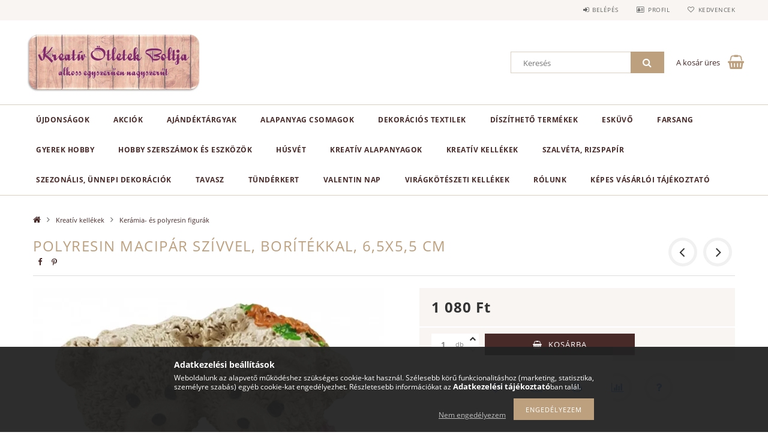

--- FILE ---
content_type: text/html; charset=UTF-8
request_url: https://xn--kreativtletekboltja-w6b.hu/Polyresin-macipar-szivvel-boritekkal-65x55-cm
body_size: 35782
content:
<!DOCTYPE html>
<html lang="hu">
<head>
    <meta content="width=device-width, initial-scale=1.0" name="viewport">
    <link rel="preload" href="https://xn--kreativtletekboltja-w6b.hu/!common_design/own/fonts/opensans/OpenSans-Bold.woff2" as="font" type="font/woff2" crossorigin>
    <link rel="preload" href="https://xn--kreativtletekboltja-w6b.hu/!common_design/own/fonts/opensans/OpenSans-Regular.woff2" as="font" type="font/woff2" crossorigin>
    <link rel="preload" href="https://xn--kreativtletekboltja-w6b.hu/!common_design/own/fonts/opensans/opensans.400.700.min.css" as="style">
    <link rel="stylesheet" href="https://xn--kreativtletekboltja-w6b.hu/!common_design/own/fonts/opensans/opensans.400.700.min.css" media="print" onload="this.media='all'">
    <noscript>
        <link rel="stylesheet" href="https://xn--kreativtletekboltja-w6b.hu/!common_design/own/fonts/opensans/opensans.400.700.min.css">
    </noscript>
    <meta charset="utf-8">
<meta name="description" content="Polyresin macipár szívvel, borítékkal, 6,5x5,5 cm, Kreatív Ötletek Boltja">
<meta name="robots" content="index, follow">
<meta http-equiv="X-UA-Compatible" content="IE=Edge">
<meta property="og:site_name" content="Kreatív Ötletek Boltja" />
<meta property="og:title" content="Polyresin macipár szívvel, borítékkal, 6,5x5,5 cm - Kreatív ">
<meta property="og:description" content="Polyresin macipár szívvel, borítékkal, 6,5x5,5 cm, Kreatív Ötletek Boltja">
<meta property="og:type" content="product">
<meta property="og:url" content="https://xn--kreativtletekboltja-w6b.hu/Polyresin-macipar-szivvel-boritekkal-65x55-cm">
<meta property="og:image" content="https://xn--kreativtletekboltja-w6b.hu/img/57047/euro_05691-2/euro_05691-2.webp">
<meta name="theme-color" content="#b88b54">
<meta name="msapplication-TileColor" content="#b88b54">
<meta name="mobile-web-app-capable" content="yes">
<meta name="apple-mobile-web-app-capable" content="yes">
<meta name="MobileOptimized" content="320">
<meta name="HandheldFriendly" content="true">

<title>Polyresin macipár szívvel, borítékkal, 6,5x5,5 cm - Kreatív </title>


<script>
var service_type="shop";
var shop_url_main="https://xn--kreativtletekboltja-w6b.hu";
var actual_lang="hu";
var money_len="0";
var money_thousend=" ";
var money_dec=",";
var shop_id=57047;
var unas_design_url="https:"+"/"+"/"+"xn--kreativtletekboltja-w6b.hu"+"/"+"!common_design"+"/"+"base"+"/"+"001502"+"/";
var unas_design_code='001502';
var unas_base_design_code='1500';
var unas_design_ver=3;
var unas_design_subver=4;
var unas_shop_url='https://xn--kreativtletekboltja-w6b.hu';
var responsive="yes";
var price_nullcut_disable=1;
var config_plus=new Array();
config_plus['product_tooltip']=1;
config_plus['cart_redirect']=2;
config_plus['money_type']='Ft';
config_plus['money_type_display']='Ft';
var lang_text=new Array();

var UNAS = UNAS || {};
UNAS.shop={"base_url":'https://xn--kreativtletekboltja-w6b.hu',"domain":'xn--kreativtletekboltja-w6b.hu',"username":'kreativotletekboltjawebshop.unas.hu',"id":57047,"lang":'hu',"currency_type":'Ft',"currency_code":'HUF',"currency_rate":'1',"currency_length":0,"base_currency_length":0,"canonical_url":'https://xn--kreativtletekboltja-w6b.hu/Polyresin-macipar-szivvel-boritekkal-65x55-cm'};
UNAS.design={"code":'001502',"page":'artdet'};
UNAS.api_auth="102b744463ea783ba872af01b7053a24";
UNAS.customer={"email":'',"id":0,"group_id":0,"without_registration":0};
UNAS.shop["category_id"]="290122";
UNAS.shop["sku"]="euro_05691-2";
UNAS.shop["product_id"]="410894773";
UNAS.shop["only_private_customer_can_purchase"] = false;
 

UNAS.text = {
    "button_overlay_close": `Bezár`,
    "popup_window": `Felugró ablak`,
    "list": `lista`,
    "updating_in_progress": `frissítés folyamatban`,
    "updated": `frissítve`,
    "is_opened": `megnyitva`,
    "is_closed": `bezárva`,
    "deleted": `törölve`,
    "consent_granted": `hozzájárulás megadva`,
    "consent_rejected": `hozzájárulás elutasítva`,
    "field_is_incorrect": `mező hibás`,
    "error_title": `Hiba!`,
    "product_variants": `termék változatok`,
    "product_added_to_cart": `A termék a kosárba került`,
    "product_added_to_cart_with_qty_problem": `A termékből csak [qty_added_to_cart] [qty_unit] került kosárba`,
    "product_removed_from_cart": `A termék törölve a kosárból`,
    "reg_title_name": `Név`,
    "reg_title_company_name": `Cégnév`,
    "number_of_items_in_cart": `Kosárban lévő tételek száma`,
    "cart_is_empty": `A kosár üres`,
    "cart_updated": `A kosár frissült`,
    "mandatory": `Kötelező!`
};


UNAS.text["delete_from_compare"]= `Törlés összehasonlításból`;
UNAS.text["comparison"]= `Összehasonlítás`;

UNAS.text["delete_from_favourites"]= `Törlés a kedvencek közül`;
UNAS.text["add_to_favourites"]= `Kedvencekhez`;








window.lazySizesConfig=window.lazySizesConfig || {};
window.lazySizesConfig.loadMode=1;
window.lazySizesConfig.loadHidden=false;

window.dataLayer = window.dataLayer || [];
function gtag(){dataLayer.push(arguments)};
gtag('js', new Date());
</script>

<script src="https://xn--kreativtletekboltja-w6b.hu/!common_packages/jquery/jquery-3.2.1.js?mod_time=1759314983"></script>
<script src="https://xn--kreativtletekboltja-w6b.hu/!common_packages/jquery/plugins/migrate/migrate.js?mod_time=1759314984"></script>
<script src="https://xn--kreativtletekboltja-w6b.hu/!common_packages/jquery/plugins/tippy/popper-2.4.4.min.js?mod_time=1759314984"></script>
<script src="https://xn--kreativtletekboltja-w6b.hu/!common_packages/jquery/plugins/tippy/tippy-bundle.umd.min.js?mod_time=1759314984"></script>
<script src="https://xn--kreativtletekboltja-w6b.hu/!common_packages/jquery/plugins/autocomplete/autocomplete.js?mod_time=1759314983"></script>
<script src="https://xn--kreativtletekboltja-w6b.hu/!common_packages/jquery/plugins/cookie/cookie.js?mod_time=1759314984"></script>
<script src="https://xn--kreativtletekboltja-w6b.hu/!common_packages/jquery/plugins/tools/tools-1.2.7.js?mod_time=1759314984"></script>
<script src="https://xn--kreativtletekboltja-w6b.hu/!common_packages/jquery/plugins/lazysizes/lazysizes.min.js?mod_time=1759314984"></script>
<script src="https://xn--kreativtletekboltja-w6b.hu/!common_packages/jquery/own/shop_common/exploded/common.js?mod_time=1769410770"></script>
<script src="https://xn--kreativtletekboltja-w6b.hu/!common_packages/jquery/own/shop_common/exploded/common_overlay.js?mod_time=1759314983"></script>
<script src="https://xn--kreativtletekboltja-w6b.hu/!common_packages/jquery/own/shop_common/exploded/common_shop_popup.js?mod_time=1759314983"></script>
<script src="https://xn--kreativtletekboltja-w6b.hu/!common_packages/jquery/own/shop_common/exploded/common_start_checkout.js?mod_time=1759314983"></script>
<script src="https://xn--kreativtletekboltja-w6b.hu/!common_packages/jquery/own/shop_common/exploded/design_1500.js?mod_time=1759314983"></script>
<script src="https://xn--kreativtletekboltja-w6b.hu/!common_packages/jquery/own/shop_common/exploded/function_change_address_on_order_methods.js?mod_time=1759314983"></script>
<script src="https://xn--kreativtletekboltja-w6b.hu/!common_packages/jquery/own/shop_common/exploded/function_check_password.js?mod_time=1759314983"></script>
<script src="https://xn--kreativtletekboltja-w6b.hu/!common_packages/jquery/own/shop_common/exploded/function_check_zip.js?mod_time=1767692285"></script>
<script src="https://xn--kreativtletekboltja-w6b.hu/!common_packages/jquery/own/shop_common/exploded/function_compare.js?mod_time=1759314983"></script>
<script src="https://xn--kreativtletekboltja-w6b.hu/!common_packages/jquery/own/shop_common/exploded/function_customer_addresses.js?mod_time=1769410770"></script>
<script src="https://xn--kreativtletekboltja-w6b.hu/!common_packages/jquery/own/shop_common/exploded/function_delivery_point_select.js?mod_time=1759314983"></script>
<script src="https://xn--kreativtletekboltja-w6b.hu/!common_packages/jquery/own/shop_common/exploded/function_favourites.js?mod_time=1759314983"></script>
<script src="https://xn--kreativtletekboltja-w6b.hu/!common_packages/jquery/own/shop_common/exploded/function_infinite_scroll.js?mod_time=1759314983"></script>
<script src="https://xn--kreativtletekboltja-w6b.hu/!common_packages/jquery/own/shop_common/exploded/function_language_and_currency_change.js?mod_time=1759314983"></script>
<script src="https://xn--kreativtletekboltja-w6b.hu/!common_packages/jquery/own/shop_common/exploded/function_param_filter.js?mod_time=1764233415"></script>
<script src="https://xn--kreativtletekboltja-w6b.hu/!common_packages/jquery/own/shop_common/exploded/function_postsale.js?mod_time=1759314983"></script>
<script src="https://xn--kreativtletekboltja-w6b.hu/!common_packages/jquery/own/shop_common/exploded/function_product_print.js?mod_time=1759314983"></script>
<script src="https://xn--kreativtletekboltja-w6b.hu/!common_packages/jquery/own/shop_common/exploded/function_product_subscription.js?mod_time=1759314983"></script>
<script src="https://xn--kreativtletekboltja-w6b.hu/!common_packages/jquery/own/shop_common/exploded/function_recommend.js?mod_time=1759314983"></script>
<script src="https://xn--kreativtletekboltja-w6b.hu/!common_packages/jquery/own/shop_common/exploded/function_saved_cards.js?mod_time=1759314983"></script>
<script src="https://xn--kreativtletekboltja-w6b.hu/!common_packages/jquery/own/shop_common/exploded/function_saved_filter_delete.js?mod_time=1759314983"></script>
<script src="https://xn--kreativtletekboltja-w6b.hu/!common_packages/jquery/own/shop_common/exploded/function_search_smart_placeholder.js?mod_time=1759314983"></script>
<script src="https://xn--kreativtletekboltja-w6b.hu/!common_packages/jquery/own/shop_common/exploded/function_vote.js?mod_time=1759314983"></script>
<script src="https://xn--kreativtletekboltja-w6b.hu/!common_packages/jquery/own/shop_common/exploded/page_cart.js?mod_time=1767791927"></script>
<script src="https://xn--kreativtletekboltja-w6b.hu/!common_packages/jquery/own/shop_common/exploded/page_customer_addresses.js?mod_time=1768291153"></script>
<script src="https://xn--kreativtletekboltja-w6b.hu/!common_packages/jquery/own/shop_common/exploded/page_order_checkout.js?mod_time=1759314983"></script>
<script src="https://xn--kreativtletekboltja-w6b.hu/!common_packages/jquery/own/shop_common/exploded/page_order_details.js?mod_time=1759314983"></script>
<script src="https://xn--kreativtletekboltja-w6b.hu/!common_packages/jquery/own/shop_common/exploded/page_order_methods.js?mod_time=1760086915"></script>
<script src="https://xn--kreativtletekboltja-w6b.hu/!common_packages/jquery/own/shop_common/exploded/page_order_return.js?mod_time=1759314983"></script>
<script src="https://xn--kreativtletekboltja-w6b.hu/!common_packages/jquery/own/shop_common/exploded/page_order_send.js?mod_time=1759314983"></script>
<script src="https://xn--kreativtletekboltja-w6b.hu/!common_packages/jquery/own/shop_common/exploded/page_order_subscriptions.js?mod_time=1759314983"></script>
<script src="https://xn--kreativtletekboltja-w6b.hu/!common_packages/jquery/own/shop_common/exploded/page_order_verification.js?mod_time=1759314983"></script>
<script src="https://xn--kreativtletekboltja-w6b.hu/!common_packages/jquery/own/shop_common/exploded/page_product_details.js?mod_time=1759314983"></script>
<script src="https://xn--kreativtletekboltja-w6b.hu/!common_packages/jquery/own/shop_common/exploded/page_product_list.js?mod_time=1759314983"></script>
<script src="https://xn--kreativtletekboltja-w6b.hu/!common_packages/jquery/own/shop_common/exploded/page_product_reviews.js?mod_time=1759314983"></script>
<script src="https://xn--kreativtletekboltja-w6b.hu/!common_packages/jquery/own/shop_common/exploded/page_reg.js?mod_time=1759314983"></script>
<script src="https://xn--kreativtletekboltja-w6b.hu/!common_packages/jquery/plugins/hoverintent/hoverintent.js?mod_time=1759314984"></script>
<script src="https://xn--kreativtletekboltja-w6b.hu/!common_packages/jquery/own/shop_tooltip/shop_tooltip.js?mod_time=1759314983"></script>
<script src="https://xn--kreativtletekboltja-w6b.hu/!common_packages/jquery/plugins/responsive_menu/responsive_menu-unas.js?mod_time=1759314984"></script>
<script src="https://xn--kreativtletekboltja-w6b.hu/!common_packages/jquery/plugins/slick/slick.js?mod_time=1759314984"></script>
<script src="https://xn--kreativtletekboltja-w6b.hu/!common_packages/jquery/plugins/perfectscrollbar/perfect-scrollbar.jquery.min.js?mod_time=1759314984"></script>
<script src="https://xn--kreativtletekboltja-w6b.hu/!common_packages/jquery/plugins/photoswipe/photoswipe.min.js?mod_time=1759314984"></script>
<script src="https://xn--kreativtletekboltja-w6b.hu/!common_packages/jquery/plugins/photoswipe/photoswipe-ui-default.min.js?mod_time=1759314984"></script>

<link href="https://xn--kreativtletekboltja-w6b.hu/!common_packages/jquery/plugins/autocomplete/autocomplete.css?mod_time=1759314983" rel="stylesheet" type="text/css">
<link href="https://xn--kreativtletekboltja-w6b.hu/!common_design/base/001500/css/common.css?mod_time=1763385135" rel="stylesheet" type="text/css">
<link href="https://xn--kreativtletekboltja-w6b.hu/!common_design/base/001500/css/page_artdet_1.css?mod_time=1759314986" rel="stylesheet" type="text/css">
<link href="https://xn--kreativtletekboltja-w6b.hu/!common_design/base/001502/css/custom.css?mod_time=1759314986" rel="stylesheet" type="text/css">

<link href="https://xn--kreativtletekboltja-w6b.hu/Polyresin-macipar-szivvel-boritekkal-65x55-cm" rel="canonical">
    <link id="favicon-32x32" rel="icon" type="image/png" href="https://xn--kreativtletekboltja-w6b.hu/!common_design/own/image/favicon_32x32.png" sizes="32x32">
    <link id="favicon-192x192" rel="icon" type="image/png" href="https://xn--kreativtletekboltja-w6b.hu/!common_design/own/image/favicon_192x192.png" sizes="192x192">
            <link rel="apple-touch-icon" href="https://xn--kreativtletekboltja-w6b.hu/!common_design/own/image/favicon_32x32.png" sizes="32x32">
        <link rel="apple-touch-icon" href="https://xn--kreativtletekboltja-w6b.hu/!common_design/own/image/favicon_192x192.png" sizes="192x192">
        <script>
        var google_consent=1;
    
        gtag('consent', 'default', {
           'ad_storage': 'denied',
           'ad_user_data': 'denied',
           'ad_personalization': 'denied',
           'analytics_storage': 'denied',
           'functionality_storage': 'denied',
           'personalization_storage': 'denied',
           'security_storage': 'granted'
        });

    
        gtag('consent', 'update', {
           'ad_storage': 'denied',
           'ad_user_data': 'denied',
           'ad_personalization': 'denied',
           'analytics_storage': 'denied',
           'functionality_storage': 'denied',
           'personalization_storage': 'denied',
           'security_storage': 'granted'
        });

        </script>
    	<script>
	/* <![CDATA[ */
	var omitformtags=["input", "textarea", "select"];
	omitformtags=omitformtags.join("|");
		
	function disableselect(e) {
		if (omitformtags.indexOf(e.target.tagName.toLowerCase())==-1) return false;
		if (omitformtags.indexOf(e.target.tagName.toLowerCase())==2) return false;
	}
		
	function reEnable() {
		return true;
	}
		
	if (typeof document.onselectstart!="undefined") {
		document.onselectstart=new Function ("return false");
	} else {
		document.onmousedown=disableselect;
		document.onmouseup=reEnable;
	}
	/* ]]> */
	</script>
	
    <script>
    var facebook_pixel=1;
    /* <![CDATA[ */
        !function(f,b,e,v,n,t,s){if(f.fbq)return;n=f.fbq=function(){n.callMethod?
            n.callMethod.apply(n,arguments):n.queue.push(arguments)};if(!f._fbq)f._fbq=n;
            n.push=n;n.loaded=!0;n.version='2.0';n.queue=[];t=b.createElement(e);t.async=!0;
            t.src=v;s=b.getElementsByTagName(e)[0];s.parentNode.insertBefore(t,s)}(window,
                document,'script','//connect.facebook.net/en_US/fbevents.js');

        fbq('init', '1210809366469896');
                fbq('track', 'PageView', {}, {eventID:'PageView.aXs91L82zgm3hwFSUaL1OgAAf74'});
        
        fbq('track', 'ViewContent', {
            content_name: 'Polyresin macipár szívvel, borítékkal, 6,5x5,5 cm',
            content_category: 'Kreatív kellékek > Kerámia- és polyresin figurák',
            content_ids: ['euro_05691-2'],
            contents: [{'id': 'euro_05691-2', 'quantity': '1'}],
            content_type: 'product',
            value: 1080,
            currency: 'HUF'
        }, {eventID:'ViewContent.aXs91L82zgm3hwFSUaL1OgAAf74'});

        
        $(document).ready(function() {
            $(document).on("addToCart", function(event, product_array){
                facebook_event('AddToCart',{
					content_name: product_array.name,
					content_category: product_array.category,
					content_ids: [product_array.sku],
					contents: [{'id': product_array.sku, 'quantity': product_array.qty}],
					content_type: 'product',
					value: product_array.price,
					currency: 'HUF'
				}, {eventID:'AddToCart.' + product_array.event_id});
            });

            $(document).on("addToFavourites", function(event, product_array){
                facebook_event('AddToWishlist', {
                    content_ids: [product_array.sku],
                    content_type: 'product'
                }, {eventID:'AddToFavourites.' + product_array.event_id});
            });
        });

    /* ]]> */
    </script>
<link rel="manifest" href="https://xn--kreativtletekboltja-w6b.hu/manifest.json" />


<!-- Retargeting Tracking Code-->
<script>
    (function(){
        ra_key = "TNBBSZUGKD11CI";
        ra_params = {
            add_to_cart_button_id: "page_artdet_addtocart",
            price_label_id: "page_artdet_price",
        };
        var ra = document.createElement("script"); ra.type ="text/javascript"; ra.async = true; ra.src = ("https:" ==
        document.location.protocol ? "https://" : "http://") + "tracking.retargeting.biz/v3/rajs/" + ra_key + ".js";
        var s = document.getElementsByTagName("script")[0]; s.parentNode.insertBefore(ra,s);})();
        var _ra = _ra || {};
</script>


<!-- Retargeting Tracking Code-->
<script>
    _ra.setCartUrlInfo = {
        "url": "https://xn--kreativtletekboltja-w6b.hu/shop_cart.php"
    };
    if (_ra.ready !== undefined) {
        _ra.setCartUrl(_ra.setCartUrlInfo.url);
    }
</script>


<!-- Retargeting Tracking Code-->
<script>
    _ra.sendProductInfo = {
        "id": "euro_05691-2",
        "name" : "Polyresin macipár szívvel, borítékkal, 6,5x5,5 cm",
        "url": "https://xn--kreativtletekboltja-w6b.hu/Polyresin-macipar-szivvel-boritekkal-65x55-cm",
        "img": "https://xn--kreativtletekboltja-w6b.hu/img/57047/euro_05691-2/585x585,r/euro_05691-2.webp",
        "price": 1080,
        "promo": 0,
        "brand": false,
        "category": [
            {
                "id": 290122,
                "name": "Kerámia- és polyresin figurák",
                "parent": 321429,
                "breadcrumb": [
                {
                    "id": 321429,
                    "name": "Kreatív kellékek",
                    "parent": false
                }
                ]
            }
        ],
        inventory: {
            "variations":false,
            "stock":true
        }
    };
    if (_ra.ready !== undefined) {
        _ra.sendProduct(_ra.sendProductInfo);
    }
</script>


<script>
    window.addEventListener("DOMContentLoaded", function() {
      (function($) {
        $("#main_image").parent().click(function(){
            _ra.clickImageInfo = {
                "product_id": "euro_05691-2"
            };
            if (_ra.ready !== undefined) {
                _ra.clickImage(_ra.clickImageInfo.product_id);
            }
        });
      })(jQuery);
   });
</script>


<!-- Retargeting Tracking Code-->
<script>
    window.addEventListener("DOMContentLoaded", function() {
      (function($) {
          $(document).on("addToCart", function(event, product_array){
              var act_full_variant_name="";
              if(product_array["variant_list1"]!=undefined){
                  act_full_variant_name=product_array["variant_list1"];
              }
              if(product_array["variant_list2"]!=undefined){
                  if(act_full_variant_name!="") act_full_variant_name+="-";
                  act_full_variant_name+=product_array["variant_list2"];
              }
              if(product_array["variant_list3"]!=undefined){
                  if(act_full_variant_name!="") act_full_variant_name+="-";
                  act_full_variant_name+=product_array["variant_list3"];
              }
              _ra.addToCartInfo = {
                  "product_id": product_array["sku"],
                  "quantity": product_array["qty"],
                  "variation": false
              };
              if(act_full_variant_name!=""){
                  _ra.addToCartInfo["variation"]=new Array();
                  _ra.addToCartInfo["variation"]["code"]=act_full_variant_name;
                  _ra.addToCartInfo["variation"]["stock"]=true;
                  _ra.addToCartInfo["variation"]["details"]=new Array();
                  if(product_array["variant_list1"]!=undefined) {
                      _ra.addToCartInfo["variation"]["details"][product_array["variant_list1"]]={
                          "category_name": product_array["variant_name1"],
                          "category": product_array["variant_name1"],
                          "value": product_array["variant_list1"]
                      }
                  }
                  if(product_array["variant_list2"]!=undefined) {
                      _ra.addToCartInfo["variation"]["details"][product_array["variant_list2"]]={
                          "category_name": product_array["variant_name2"],
                          "category": product_array["variant_name2"],
                          "value": product_array["variant_list2"]
                      }
                  }
                  if(product_array["variant_list3"]!=undefined) {
                      _ra.addToCartInfo["variation"]["details"][product_array["variant_list3"]]={
                          "category_name": product_array["variant_name3"],
                          "category": product_array["variant_name3"],
                          "value": product_array["variant_list3"]
                      }
                  }
              }
              if (_ra.ready !== undefined) {
                  _ra.addToCart(
                      _ra.addToCartInfo.product_id,
                      _ra.addToCartInfo.quantity,
                      _ra.addToCartInfo.variation
                  );
              }
          });
      })(jQuery);
   });
</script>


<!-- Retargeting Tracking Code-->
<script>
$(document).on("removeFromCart", function(event, data){
    let details = {};
    if (data.variant_1_value != ""){
        details[data.variant_1_value] = {
            "category_name": data.variant_1_name,
            "category": data.variant_1_name,
            "value": data.variant_1_value,
        };
    }
    if (data.variant_1_value != ""){
        details[data.variant_2_value]= {
            "category_name": data.variant_2_name,
            "category": data.variant_2_name,
            "value": data.variant_2_value,
        };
    }
    if (data.variant_3_value != ""){
        details[data.variant_3_value]= {
            "category_name": data.variant_3_name,
            "category": data.variant_3_name,
            "value": data.variant_3_value,
        };
    }
    
    var act_full_variant_name="";
    if (data.variant_1_value != ""){
        act_full_variant_name=data.variant_1_value;
    }
    if (data.variant_2_value != ""){
        act_full_variant_name=data.variant_2_value;
    }
    if (data.variant_3_value != ""){
        act_full_variant_name=data.variant_3_value;
    }
    if(act_full_variant_name==""){
        _ra.removeFromCartInfo = {
            "product_id": data.sku,
            "quantity": data.qty,
            "variation": false
        };
    } else {
        _ra.removeFromCartInfo = {
            "product_id": data.sku,
            "quantity": data.qty,
            "variation": {
                "code": act_full_variant_name,
                "stock": true,
                "details": details
            }
        };
    }
    if (_ra.ready !== undefined) {
        _ra.removeFromCart(
            _ra.removeFromCartInfo.product_id,
            _ra.removeFromCartInfo.quantity,
            _ra.removeFromCartInfo.variation
        );
    }
});
</script>


<!-- Retargeting Tracking Code-->
<script>
    window.addEventListener("DOMContentLoaded", function() {
      (function($) {
          $(document).on("changeVariant", function(event, product_array){
              var act_full_variant_name="";
              if(product_array["variant_list1"]!=undefined){
                  act_full_variant_name=product_array["variant_list1"];
              }
              if(product_array["variant_list2"]!=undefined){
                  if(act_full_variant_name!="") act_full_variant_name+="-";
                  act_full_variant_name+=product_array["variant_list2"];
              }
              if(product_array["variant_list3"]!=undefined){
                  if(act_full_variant_name!="") act_full_variant_name+="-";
                  act_full_variant_name+=product_array["variant_list3"];
              }
              _ra.setVariationInfo = {
                  "product_id": product_array["sku"],
                  "variation": false
              };
              if(act_full_variant_name!=""){
                  _ra.setVariationInfo["variation"]=new Array();
                  _ra.setVariationInfo["variation"]["code"]=act_full_variant_name;
                  _ra.setVariationInfo["variation"]["stock"]=true;
                  _ra.setVariationInfo["variation"]["details"]=new Array();
                  if(product_array["variant_list1"]!=undefined) {
                      _ra.setVariationInfo["variation"]["details"][product_array["variant_list1"]]={
                          "category_name": product_array["variant_name1"],
                          "category": product_array["variant_name1"],
                          "value": product_array["variant_list1"]
                      }
                  }
                  if(product_array["variant_list2"]!=undefined) {
                      _ra.setVariationInfo["variation"]["details"][product_array["variant_list2"]]={
                          "category_name": product_array["variant_name2"],
                          "category": product_array["variant_name2"],
                          "value": product_array["variant_list2"]
                      }
                  }
                  if(product_array["variant_list3"]!=undefined) {
                      _ra.setVariationInfo["variation"]["details"][product_array["variant_list3"]]={
                          "category_name": product_array["variant_name3"],
                      "category": product_array["variant_name3"],
                          "value": product_array["variant_list3"]
                      }
                  }
              }
              if (_ra.ready !== undefined) {
                  _ra.setVariation(
                      _ra.setVariationInfo.product_id,
                      _ra.setVariationInfo.variation
                  );
              }
          });
      })(jQuery);
   });
</script>


<!-- Retargeting Tracking Code-->
<script>
    window.addEventListener("DOMContentLoaded", function() {
      (function($) {
          $(document).on("addToFavourites", function(event, product_array){
              _ra.addToWishlistInfo = {
                  "product_id": product_array["sku"]
              };
              if (_ra.ready !== undefined) {
                  _ra.addToWishlist(_ra.addToWishlistInfo.product_id);
              }
          });
      })(jQuery);
   });
</script>
<script>
(function(i,s,o,g,r,a,m){i['BarionAnalyticsObject']=r;i[r]=i[r]||function(){
    (i[r].q=i[r].q||[]).push(arguments)},i[r].l=1*new Date();a=s.createElement(o),
    m=s.getElementsByTagName(o)[0];a.async=1;a.src=g;m.parentNode.insertBefore(a,m)
})(window, document, 'script', 'https://pixel.barion.com/bp.js', 'bp');
                    
bp('init', 'addBarionPixelId', 'BP-35nXA2ysRY-38');
</script>
<noscript><img height='1' width='1' style='display:none' alt='' src='https://pixel.barion.com/a.gif?__ba_pixel_id=BP-35nXA2ysRY-38&ev=contentView&noscript=1'/></noscript>
<script>
$(document).ready(function () {
     UNAS.onGrantConsent(function(){
         bp('consent', 'grantConsent');
     });
     
     UNAS.onRejectConsent(function(){
         bp('consent', 'rejectConsent');
     });

     var contentViewProperties = {
         'currency': 'HUF',
         'quantity': 1,
         'unit': 'db',
         'unitPrice': 1080,
         'category': 'Kreatív kellékek|Kerámia- és polyresin figurák',
         'imageUrl': 'https://xn--kreativtletekboltja-w6b.hu/img/57047/euro_05691-2/585x585,r/euro_05691-2.webp?time=1706097048',
         'name': 'Polyresin macipár szívvel, borítékkal, 6,5x5,5 cm',
         'contentType': 'Product',
         'id': 'euro_05691-2',
     }
     bp('track', 'contentView', contentViewProperties);

     UNAS.onChangeVariant(function(event,params){
         var variant = '';
         if (typeof params.variant_list1!=='undefined') variant+=params.variant_list1;
         if (typeof params.variant_list2!=='undefined') variant+='|'+params.variant_list2;
         if (typeof params.variant_list3!=='undefined') variant+='|'+params.variant_list3;
         var customizeProductProperties = {
            'contentType': 'Product',
            'currency': 'HUF',
            'id': params.sku,
            'name': 'Polyresin macipár szívvel, borítékkal, 6,5x5,5 cm',
            'unit': 'db',
            'unitPrice': 1080,
            'variant': variant,
            'list': 'ProductPage'
        }
        bp('track', 'customizeProduct', customizeProductProperties);
     });

     UNAS.onAddToCart(function(event,params){
         var variant = '';
         if (typeof params.variant_list1!=='undefined') variant+=params.variant_list1;
         if (typeof params.variant_list2!=='undefined') variant+='|'+params.variant_list2;
         if (typeof params.variant_list3!=='undefined') variant+='|'+params.variant_list3;
         var addToCartProperties = {
             'contentType': 'Product',
             'currency': 'HUF',
             'id': params.sku,
             'name': params.name,
             'quantity': parseFloat(params.qty_add),
             'totalItemPrice': params.qty*params.price,
             'unit': params.unit,
             'unitPrice': parseFloat(params.price),
             'category': params.category,
             'variant': variant
         };
         bp('track', 'addToCart', addToCartProperties);
     });

     UNAS.onClickProduct(function(event,params){
         UNAS.getProduct(function(result) {
             if (result.name!=undefined) {
                 var clickProductProperties  = {
                     'contentType': 'Product',
                     'currency': 'HUF',
                     'id': params.sku,
                     'name': result.name,
                     'unit': result.unit,
                     'unitPrice': parseFloat(result.unit_price),
                     'quantity': 1
                 }
                 bp('track', 'clickProduct', clickProductProperties );
             }
         },params);
     });

UNAS.onRemoveFromCart(function(event,params){
     bp('track', 'removeFromCart', {
         'contentType': 'Product',
         'currency': 'HUF',
         'id': params.sku,
         'name': params.name,
         'quantity': params.qty,
         'totalItemPrice': params.price * params.qty,
         'unit': params.unit,
         'unitPrice': parseFloat(params.price),
         'list': 'BasketPage'
     });
});

});
</script>
<meta name="p:domain_verify" content="16f5b4bf2d1c629864f5081981d106af"/>

<script src="https://onsite.optimonk.com/script.js?account=210047" async></script>


    
    
    



    
        <style>
        
            
                .header_logo_img-container img {
                    position: absolute;
                    left: 0;
                    right: 0;
                    bottom: 0;
                    top: 0;
                }
                .header_logo_1_img-wrapper {
                    padding-top: calc(200 / 600 * 100%);
                    position: relative;
                }
                .header_logo_img-wrap-1 {
                    max-width: 100%;
                    width: 600px;
                    margin: 0 auto;
                }
                
                    @media (max-width: 1023.8px) {
                        .header_logo_1_img-wrapper {
                            padding-top: calc(200 / 600 * 100%);
                        }
                        .header_logo_img-wrap-1 {
                            width: 600px;
                        }
                    }
                
                
                    @media (max-width: 767.8px){
                        .header_logo_1_img-wrapper {
                            padding-top: calc(200 / 600 * 100%);
                        }
                        .header_logo_img-wrap-1 {
                            width: 600px;
                        }
                    }
                
                
                    @media (max-width: 479.8px){
                        .header_logo_1_img-wrapper {
                            padding-top: calc(200 / 600 * 100%);
                        }
                        .header_logo_img-wrap-1 {
                            width: 600px;
                        }
                    }
                
            
        
    </style>
    

    


</head>

<body class='design_ver3 design_subver1 design_subver2 design_subver3 design_subver4' id="ud_shop_artdet">
    <div id="fb-root"></div>
    <script>
        window.fbAsyncInit = function() {
            FB.init({
                xfbml            : true,
                version          : 'v22.0'
            });
        };
    </script>
    <script async defer crossorigin="anonymous" src="https://connect.facebook.net/hu_HU/sdk.js"></script>
    <div id="image_to_cart" style="display:none; position:absolute; z-index:100000;"></div>
<div class="overlay_common overlay_warning" id="overlay_cart_add"></div>
<script>$(document).ready(function(){ overlay_init("cart_add",{"onBeforeLoad":false}); });</script>
<div class="overlay_common overlay_ok" id="overlay_cart_add_ok"></div>
<script>$(document).ready(function(){ overlay_init("cart_add_ok",[]); });</script>
<div id="overlay_login_outer"></div>	
	<script>
	$(document).ready(function(){
	    var login_redir_init="";

		$("#overlay_login_outer").overlay({
			onBeforeLoad: function() {
                var login_redir_temp=login_redir_init;
                if (login_redir_act!="") {
                    login_redir_temp=login_redir_act;
                    login_redir_act="";
                }

									$.ajax({
						type: "GET",
						async: true,
						url: "https://xn--kreativtletekboltja-w6b.hu/shop_ajax/ajax_popup_login.php",
						data: {
							shop_id:"57047",
							lang_master:"hu",
                            login_redir:login_redir_temp,
							explicit:"ok",
							get_ajax:"1"
						},
						success: function(data){
							$("#overlay_login_outer").html(data);
							if (unas_design_ver >= 5) $("#overlay_login_outer").modal('show');
							$('#overlay_login1 input[name=shop_pass_login]').keypress(function(e) {
								var code = e.keyCode ? e.keyCode : e.which;
								if(code.toString() == 13) {		
									document.form_login_overlay.submit();		
								}	
							});	
						}
					});
								},
			top: 50,
			mask: {
	color: "#000000",
	loadSpeed: 200,
	maskId: "exposeMaskOverlay",
	opacity: 0.7
},
			closeOnClick: (config_plus['overlay_close_on_click_forced'] === 1),
			onClose: function(event, overlayIndex) {
				$("#login_redir").val("");
			},
			load: false
		});
		
			});
	function overlay_login() {
		$(document).ready(function(){
			$("#overlay_login_outer").overlay().load();
		});
	}
	function overlay_login_remind() {
        if (unas_design_ver >= 5) {
            $("#overlay_remind").overlay().load();
        } else {
            $(document).ready(function () {
                $("#overlay_login_outer").overlay().close();
                setTimeout('$("#overlay_remind").overlay().load();', 250);
            });
        }
	}

    var login_redir_act="";
    function overlay_login_redir(redir) {
        login_redir_act=redir;
        $("#overlay_login_outer").overlay().load();
    }
	</script>  
	<div class="overlay_common overlay_info" id="overlay_remind"></div>
<script>$(document).ready(function(){ overlay_init("remind",[]); });</script>

	<script>
    	function overlay_login_error_remind() {
		$(document).ready(function(){
			load_login=0;
			$("#overlay_error").overlay().close();
			setTimeout('$("#overlay_remind").overlay().load();', 250);	
		});
	}
	</script>  
	<div class="overlay_common overlay_info" id="overlay_newsletter"></div>
<script>$(document).ready(function(){ overlay_init("newsletter",[]); });</script>

<script>
function overlay_newsletter() {
    $(document).ready(function(){
        $("#overlay_newsletter").overlay().load();
    });
}
</script>
<div class="overlay_common overlay_error" id="overlay_script"></div>
<script>$(document).ready(function(){ overlay_init("script",[]); });</script>
    <script>
    $(document).ready(function() {
        $.ajax({
            type: "GET",
            url: "https://xn--kreativtletekboltja-w6b.hu/shop_ajax/ajax_stat.php",
            data: {master_shop_id:"57047",get_ajax:"1"}
        });
    });
    </script>
    
<div id="responsive_cat_menu"><div id="responsive_cat_menu_content"><script>var responsive_menu='$(\'#responsive_cat_menu ul\').responsive_menu({ajax_type: "GET",ajax_param_str: "cat_key|aktcat",ajax_url: "https://xn--kreativtletekboltja-w6b.hu/shop_ajax/ajax_box_cat.php",ajax_data: "master_shop_id=57047&lang_master=hu&get_ajax=1&type=responsive_call&box_var_name=shop_cat&box_var_already=no&box_var_responsive=yes&box_var_section=content&box_var_highlight=yes&box_var_type=normal&box_var_multilevel_id=responsive_cat_menu",menu_id: "responsive_cat_menu"});'; </script><div class="responsive_menu"><div class="responsive_menu_nav"><div class="responsive_menu_navtop"><div class="responsive_menu_back "></div><div class="responsive_menu_title ">&nbsp;</div><div class="responsive_menu_close "></div></div><div class="responsive_menu_navbottom"></div></div><div class="responsive_menu_content"><ul style="display:none;"><li><a href="https://xn--kreativtletekboltja-w6b.hu/shop_artspec.php?artspec=2" class="text_small">Újdonságok</a></li><li><a href="https://xn--kreativtletekboltja-w6b.hu/shop_artspec.php?artspec=1" class="text_small">Akciók</a></li><li><div class="next_level_arrow"></div><span class="ajax_param">574184|290122</span><a href="https://xn--kreativtletekboltja-w6b.hu/sct/574184/Ajandektargyak" class="text_small has_child resp_clickable" onclick="return false;">Ajándéktárgyak</a></li><li><span class="ajax_param">301251|290122</span><a href="https://xn--kreativtletekboltja-w6b.hu/spl/301251/Alapanyag-csomagok" class="text_small resp_clickable" onclick="return false;">Alapanyag csomagok</a></li><li><div class="next_level_arrow"></div><span class="ajax_param">438574|290122</span><a href="https://xn--kreativtletekboltja-w6b.hu/sct/438574/Dekoracios-textilek" class="text_small has_child resp_clickable" onclick="return false;">Dekorációs textilek</a></li><li><div class="next_level_arrow"></div><span class="ajax_param">558688|290122</span><a href="https://xn--kreativtletekboltja-w6b.hu/sct/558688/Diszitheto-termekek" class="text_small has_child resp_clickable" onclick="return false;">Díszíthető termékek</a></li><li><div class="next_level_arrow"></div><span class="ajax_param">199272|290122</span><a href="https://xn--kreativtletekboltja-w6b.hu/sct/199272/Eskuvo" class="text_small has_child resp_clickable" onclick="return false;">Esküvő</a></li><li><div class="next_level_arrow"></div><span class="ajax_param">657351|290122</span><a href="https://xn--kreativtletekboltja-w6b.hu/sct/657351/Farsang" class="text_small has_child resp_clickable" onclick="return false;">Farsang</a></li><li><div class="next_level_arrow"></div><span class="ajax_param">547863|290122</span><a href="https://xn--kreativtletekboltja-w6b.hu/sct/547863/Gyerek-hobby" class="text_small has_child resp_clickable" onclick="return false;">Gyerek hobby</a></li><li><div class="next_level_arrow"></div><span class="ajax_param">131459|290122</span><a href="https://xn--kreativtletekboltja-w6b.hu/sct/131459/Hobby-szerszamok-es-eszkozok" class="text_small has_child resp_clickable" onclick="return false;">Hobby szerszámok és eszközök</a></li><li><div class="next_level_arrow"></div><span class="ajax_param">845289|290122</span><a href="https://xn--kreativtletekboltja-w6b.hu/sct/845289/Husvet" class="text_small has_child resp_clickable" onclick="return false;">Húsvét </a></li><li><div class="next_level_arrow"></div><span class="ajax_param">809796|290122</span><a href="https://xn--kreativtletekboltja-w6b.hu/sct/809796/Kreativ-alapanyagok" class="text_small has_child resp_clickable" onclick="return false;">Kreatív alapanyagok</a></li><li class="active_menu"><div class="next_level_arrow"></div><span class="ajax_param">321429|290122</span><a href="https://xn--kreativtletekboltja-w6b.hu/sct/321429/Kreativ-kellekek" class="text_small has_child resp_clickable" onclick="return false;">Kreatív kellékek</a></li><li><div class="next_level_arrow"></div><span class="ajax_param">403989|290122</span><a href="https://xn--kreativtletekboltja-w6b.hu/sct/403989/Szalveta-rizspapir" class="text_small has_child resp_clickable" onclick="return false;">Szalvéta, rizspapír</a></li><li><div class="next_level_arrow"></div><span class="ajax_param">722302|290122</span><a href="https://xn--kreativtletekboltja-w6b.hu/sct/722302/Szezonalis-unnepi-dekoraciok" class="text_small has_child resp_clickable" onclick="return false;">Szezonális, ünnepi dekorációk</a></li><li><div class="next_level_arrow"></div><span class="ajax_param">679532|290122</span><a href="https://xn--kreativtletekboltja-w6b.hu/sct/679532/Tavasz" class="text_small has_child resp_clickable" onclick="return false;">Tavasz</a></li><li><div class="next_level_arrow"></div><span class="ajax_param">481175|290122</span><a href="https://xn--kreativtletekboltja-w6b.hu/sct/481175/Tunderkert" class="text_small has_child resp_clickable" onclick="return false;">Tündérkert</a></li><li><div class="next_level_arrow"></div><span class="ajax_param">771192|290122</span><a href="https://xn--kreativtletekboltja-w6b.hu/sct/771192/Valentin-nap" class="text_small has_child resp_clickable" onclick="return false;">Valentin nap</a></li><li><div class="next_level_arrow"></div><span class="ajax_param">257966|290122</span><a href="https://xn--kreativtletekboltja-w6b.hu/sct/257966/Viragkoteszeti-kellekek" class="text_small has_child resp_clickable" onclick="return false;">Virágkötészeti kellékek</a></li><li class="responsive_menu_item_page"><span class="ajax_param">9999999857942|0</span><a href="https://xn--kreativtletekboltja-w6b.hu/rolunk" class="text_small responsive_menu_page resp_clickable" onclick="return false;" target="_top">Rólunk</a></li><li class="responsive_menu_item_page"><span class="ajax_param">9999999587409|0</span><a href="https://xn--kreativtletekboltja-w6b.hu/fogyaszto-barat" class="text_small responsive_menu_page resp_clickable" onclick="return false;" target="_top">Képes vásárlói tájékoztató</a></li></ul></div></div></div></div>

<div id="container">
	

    <div id="header">
    	<div id="header_top">
        	<div id="header_top_wrap" class="row">
                <div id="money_lang" class="col-sm-4">                  
                    <div id="lang"></div>
                    <div id="money"></div>
                    <div class="clear_fix"></div>
                </div>
                <div class="col-sm-2"></div>
                <div id="header_menu" class="col-sm-6">
                	<ul class="list-inline">
	                    <li class="list-inline-item login">
    
        
            
                <script>
                    function overlay_login() {
                        $(document).ready(function(){
                            $("#overlay_login_outer").overlay().load();
                        });
                    }
                </script>
                <a href="javascript:overlay_login();" class="menu_login">Belépés</a>
            

            
        

        

        

        

    
</li>
        	            <li class="list-inline-item profil"><a href="https://xn--kreativtletekboltja-w6b.hu/shop_order_track.php">Profil</a></li>
                        <li class="list-inline-item fav"><a href="https://xn--kreativtletekboltja-w6b.hu/shop_order_track.php?tab=favourites">Kedvencek</a></li>
                        <li class="list-inline-item saved_filters"></li>
                        <li class="list-inline-item compare"></li>
                    </ul>
                </div>
                <div class="clear_fix"></div>
        	</div>
        </div>
        
    	<div id="header_content">
        	<div id="header_content_wrap">
                <div id="logo">



    

    
        <div id="header_logo_img" class="js-element header_logo_img-container" data-element-name="header_logo">
            
                
                    <div class="header_logo_img-wrap header_logo_img-wrap-1">
                        <div class="header_logo_1_img-wrapper">
                            <a href="https://xn--kreativtletekboltja-w6b.hu/">
                            <picture>
                                
                                <source media="(max-width: 479.8px)" srcset="https://xn--kreativtletekboltja-w6b.hu/!common_design/custom/kreativotletekboltjawebshop.unas.hu/element/layout_hu_header_logo-300x100_1_default.webp?time=1567241213, https://xn--kreativtletekboltja-w6b.hu/!common_design/custom/kreativotletekboltjawebshop.unas.hu/element/layout_hu_header_logo-300x100_1_default_retina.webp?time=1567241213 2x">
                                <source media="(max-width: 767.8px)" srcset="https://xn--kreativtletekboltja-w6b.hu/!common_design/custom/kreativotletekboltjawebshop.unas.hu/element/layout_hu_header_logo-300x100_1_default.webp?time=1567241213, https://xn--kreativtletekboltja-w6b.hu/!common_design/custom/kreativotletekboltjawebshop.unas.hu/element/layout_hu_header_logo-300x100_1_default_retina.webp?time=1567241213 2x">
                                <source media="(max-width: 1023.8px)" srcset="https://xn--kreativtletekboltja-w6b.hu/!common_design/custom/kreativotletekboltjawebshop.unas.hu/element/layout_hu_header_logo-300x100_1_default.webp?time=1567241213, https://xn--kreativtletekboltja-w6b.hu/!common_design/custom/kreativotletekboltjawebshop.unas.hu/element/layout_hu_header_logo-300x100_1_default_retina.webp?time=1567241213 2x">
                                <img fetchpriority="high" width="600" height="200"
                                     src="https://xn--kreativtletekboltja-w6b.hu/!common_design/custom/kreativotletekboltjawebshop.unas.hu/element/layout_hu_header_logo-300x100_1_default.webp?time=1567241213" alt="Kreatív Ötletek Boltja"
                                     
                                     srcset="https://xn--kreativtletekboltja-w6b.hu/!common_design/custom/kreativotletekboltjawebshop.unas.hu/element/layout_hu_header_logo-300x100_1_default_retina.webp?time=1567241213 2x"
                                     
                                >
                            </picture>
                            </a>
                        </div>
                    </div>
                
                
            
        </div>
    

</div>
                <div id="header_banner"></div>
                <div id="header_content_right">
	                <div id="search"><div id="box_search_content" class="box_content browser-is-chrome">
    <form name="form_include_search" id="form_include_search" action="https://xn--kreativtletekboltja-w6b.hu/shop_search.php" method="get">
        <div class="box_search_field">
            <input data-stay-visible-breakpoint="1000" name="search" id="box_search_input" type="text" pattern=".{3,100}"
                   maxlength="100" class="text_small ac_input js-search-input" title="Hosszabb kereső kifejezést írjon be!"
                   placeholder="Keresés" autocomplete="off"
                   required
            >
        </div>
        <button class="box_search_button fa fa-search" type="submit" title="Keresés"></button>
    </form>
</div>
<script>
/* CHECK SEARCH INPUT CONTENT  */
function checkForInput(element) {
    let thisEl = $(element);
    let tmpval = thisEl.val();
    thisEl.toggleClass('not-empty', tmpval.length >= 1);
    thisEl.toggleClass('search-enable', tmpval.length >= 3);
}
/* CHECK SEARCH INPUT CONTENT  */
$('#box_search_input').on('blur change keyup', function() {
    checkForInput(this);
});
</script>
<script>
    $(document).ready(function(){
        $(document).on('smartSearchInputLoseFocus', function(){
            if ($('.js-search-smart-autocomplete').length>0) {
                setTimeout(function () {
                    let height = $(window).height() - ($('.js-search-smart-autocomplete').offset().top - $(window).scrollTop()) - 20;
                    $('.search-smart-autocomplete').css('max-height', height + 'px');
                }, 300);
            }
        });
    });
</script></div>
                    <div id="cart"><div id='box_cart_content' class='box_content'>




<div id="box_cart_content_full">
    <div class='box_cart_item'>
        <a href="https://xn--kreativtletekboltja-w6b.hu/shop_cart.php">
    
                
    
                
                    <span class='box_cart_empty'>A kosár üres</span>
                    
                
    
        </a>
    </div>
    
    	
    
</div>


<div class="box_cart_itemlist">
    
    <div class="box_cart_itemlist_list">
        
    </div>
    
    
    <div class="box_cart_sum_row">
        
            <div class='box_cart_price_label'>Összesen:</div>
        
        
            <div class='box_cart_price'><span class='text_color_fault'>0 Ft</span></div>
        
        <div class='clear_fix'></div>
	</div>

    
    <div class='box_cart_button'><input name="Button" type="button" value="Megrendelés" onclick="location.href='https://xn--kreativtletekboltja-w6b.hu/shop_cart.php'"></div>
    
    
</div>



</div>


    <script>
        $("#box_cart_content_full").click(function() {
            document.location.href="https://xn--kreativtletekboltja-w6b.hu/shop_cart.php";
        });
		$(document).ready (function() {
			$('#cart').hoverIntent({
                over: function () {
                    $(this).find('.box_cart_itemlist').stop(true).slideDown(400, function () {
                        $('.box_cart_itemlist_list').perfectScrollbar();
                    });
                },
                out: function () {
                    $(this).find('.box_cart_itemlist').slideUp(400);
                },
                interval: 100,
                sensitivity: 6,
                timeout: 1000
            });
		});
    </script>
</div>
                </div>
                <div class="clear_fix"></div>
        	</div>
        </div>	
        
        <div id="header_bottom">
        	<div id="header_bottom_wrap">
            	<ul id="mainmenu">
                	
<li class="catmenu_spec" data-id="new">
    <a href="https://xn--kreativtletekboltja-w6b.hu/shop_artspec.php?artspec=2">Újdonságok</a>

    
</li>

<li class="catmenu_spec" data-id="akcio">
    <a href="https://xn--kreativtletekboltja-w6b.hu/shop_artspec.php?artspec=1">Akciók</a>

    
</li>

<li data-id="574184">
    <a href="https://xn--kreativtletekboltja-w6b.hu/sct/574184/Ajandektargyak">Ajándéktárgyak</a>

    
	<div class="catmenu_lvl2_outer">
        <ul class="catmenu_lvl2 ">
        	
	
	<li data-id="856299">
    	<a href="https://xn--kreativtletekboltja-w6b.hu/spl/856299/Aprosagok">Apróságok</a>
		
	</li>
	
	<li data-id="153508">
    	<a href="https://xn--kreativtletekboltja-w6b.hu/spl/153508/Asztaldisz">Asztaldísz</a>
		
	</li>
	
	<li data-id="284923">
    	<a href="https://xn--kreativtletekboltja-w6b.hu/spl/284923/Diszdoboz-fabol">Díszdoboz fából</a>
		
	</li>
	
	<li data-id="149148">
    	<a href="https://xn--kreativtletekboltja-w6b.hu/spl/149148/Diszdoboz-fembol">Díszdoboz fémből</a>
		
	</li>
	
	<li data-id="339508">
    	<a href="https://xn--kreativtletekboltja-w6b.hu/spl/339508/Diszdoboz-tasak">Díszdoboz, -tasak</a>
		
	</li>
	
	<li data-id="841681">
    	<a href="https://xn--kreativtletekboltja-w6b.hu/spl/841681/Diszparnak">Díszpárnák</a>
		
	</li>
	
	<li data-id="388388">
    	<a href="https://xn--kreativtletekboltja-w6b.hu/spl/388388/Ekszerek">Ékszerek</a>
		
	</li>
	
	<li data-id="446529">
    	<a href="https://xn--kreativtletekboltja-w6b.hu/spl/446529/Kalitkak-lampasok">Kalitkák, lámpások</a>
		
	</li>
	
	<li data-id="278364">
    	<a href="https://xn--kreativtletekboltja-w6b.hu/spl/278364/Konyhai-kiegeszitok">Konyhai kiegészítők</a>
		
	</li>
	
	<li data-id="237436">
    	<a href="https://xn--kreativtletekboltja-w6b.hu/spl/237436/Mecsestarto-parologtato">Mécsestartó, párologtató</a>
		
	</li>
	
	<li data-id="316465">
    	<a href="https://xn--kreativtletekboltja-w6b.hu/spl/316465/Porcelan-polyresin-es-pluss-figurak">Porcelán, polyresin és plüss figurák</a>
		
	</li>
	

        </ul>
        
	</div>
    
</li>

<li data-id="301251">
    <a href="https://xn--kreativtletekboltja-w6b.hu/spl/301251/Alapanyag-csomagok">Alapanyag csomagok</a>

    
</li>

<li data-id="438574">
    <a href="https://xn--kreativtletekboltja-w6b.hu/sct/438574/Dekoracios-textilek">Dekorációs textilek</a>

    
	<div class="catmenu_lvl2_outer">
        <ul class="catmenu_lvl2 ">
        	
	
	<li data-id="127381">
    	<a href="https://xn--kreativtletekboltja-w6b.hu/spl/127381/Asztali-futo">Asztali futó</a>
		
	</li>
	
	<li data-id="820046">
    	<a href="https://xn--kreativtletekboltja-w6b.hu/spl/820046/Bojt-pamut-anyag-kotott-sapi">Bojt, pamut anyag, kötött sapi</a>
		
	</li>
	
	<li data-id="272629">
    	<a href="https://xn--kreativtletekboltja-w6b.hu/spl/272629/Csipke">Csipke</a>
		
	</li>
	
	<li data-id="368048">
    	<a href="https://xn--kreativtletekboltja-w6b.hu/spl/368048/Fonal">Fonal</a>
		
	</li>
	
	<li data-id="171238">
    	<a href="https://xn--kreativtletekboltja-w6b.hu/spl/171238/Halos-anyag">Hálós anyag</a>
		
	</li>
	
	<li data-id="879761">
    	<a href="https://xn--kreativtletekboltja-w6b.hu/spl/879761/Muszor-pluss-barsony">Műszőr, plüss bársony</a>
		
	</li>
	
	<li data-id="505920">
    	<a href="https://xn--kreativtletekboltja-w6b.hu/spl/505920/Organzaanyag-organza-es-barsonytasak">Organzaanyag, organza- és bársonytasak</a>
		
	</li>
	
	<li data-id="730831">
    	<a href="https://xn--kreativtletekboltja-w6b.hu/sct/730831/Szalag">Szalag</a>
		


<ul class="catmenu_lvl3"> 
	
	<li data-id="200026">
    	<a href="https://xn--kreativtletekboltja-w6b.hu/spl/200026/Csikos-es-tuzott-mintas-szalag">Csíkos és tűzött mintás szalag</a>
	</li>
	
	<li data-id="623836">
    	<a href="https://xn--kreativtletekboltja-w6b.hu/spl/623836/Csipke-mintas-es-csipke-szelu-szalag">Csipke mintás és csipke szélű szalag</a>
	</li>
	
	<li data-id="827681">
    	<a href="https://xn--kreativtletekboltja-w6b.hu/spl/827681/Egyszinu-szalag">Egyszínű szalag</a>
	</li>
	
	<li data-id="805285">
    	<a href="https://xn--kreativtletekboltja-w6b.hu/spl/805285/Feliratos-szalag">Feliratos szalag</a>
	</li>
	
	<li data-id="262430">
    	<a href="https://xn--kreativtletekboltja-w6b.hu/spl/262430/Karacsonyi-szalag-masni">Karácsonyi szalag, masni</a>
	</li>
	
    
    <li class="catmenu_more"><a href="https://xn--kreativtletekboltja-w6b.hu/sct/730831/Szalag">Több</a></li>
    

</ul>

	</li>
	
	<li data-id="978889">
    	<a href="https://xn--kreativtletekboltja-w6b.hu/spl/978889/Tull">Tüll</a>
		
	</li>
	
	<li data-id="608802">
    	<a href="https://xn--kreativtletekboltja-w6b.hu/spl/608802/Vasalhato-matrica">Vasalható matrica</a>
		
	</li>
	
	<li data-id="295029">
    	<a href="https://xn--kreativtletekboltja-w6b.hu/sct/295029/Zsinor">Zsinór</a>
		


<ul class="catmenu_lvl3"> 
	
	<li data-id="192033">
    	<a href="https://xn--kreativtletekboltja-w6b.hu/spl/192033/Fonott-lapos-zsinor">Fonott lapos zsinór</a>
	</li>
	
	<li data-id="262715">
    	<a href="https://xn--kreativtletekboltja-w6b.hu/spl/262715/Kalapgumi">Kalapgumi</a>
	</li>
	
	<li data-id="960614">
    	<a href="https://xn--kreativtletekboltja-w6b.hu/spl/960614/Kenderzsinor-juta-zsinor">Kenderzsinór, juta zsinór</a>
	</li>
	
	<li data-id="289355">
    	<a href="https://xn--kreativtletekboltja-w6b.hu/spl/289355/Pamutzsinorok">Pamutzsinórok</a>
	</li>
	
	<li data-id="683171">
    	<a href="https://xn--kreativtletekboltja-w6b.hu/spl/683171/Papirzsinor">Papírzsinór</a>
	</li>
	
    
    <li class="catmenu_more"><a href="https://xn--kreativtletekboltja-w6b.hu/sct/295029/Zsinor">Több</a></li>
    

</ul>

	</li>
	

        </ul>
        
	</div>
    
</li>

<li data-id="558688">
    <a href="https://xn--kreativtletekboltja-w6b.hu/sct/558688/Diszitheto-termekek">Díszíthető termékek</a>

    
	<div class="catmenu_lvl2_outer">
        <ul class="catmenu_lvl2 ">
        	
	
	<li data-id="993903">
    	<a href="https://xn--kreativtletekboltja-w6b.hu/spl/993903/Cserep">Cserép</a>
		
	</li>
	
	<li data-id="414276">
    	<a href="https://xn--kreativtletekboltja-w6b.hu/sct/414276/Faaru">Faáru</a>
		


<ul class="catmenu_lvl3"> 
	
	<li data-id="313221">
    	<a href="https://xn--kreativtletekboltja-w6b.hu/spl/313221/Ceruza-es-irattarto">Ceruza- és irattartó</a>
	</li>
	
	<li data-id="309452">
    	<a href="https://xn--kreativtletekboltja-w6b.hu/spl/309452/Doboz">Doboz</a>
	</li>
	
	<li data-id="489335">
    	<a href="https://xn--kreativtletekboltja-w6b.hu/spl/489335/Egyeb-faaru">Egyéb faáru</a>
	</li>
	
	<li data-id="464963">
    	<a href="https://xn--kreativtletekboltja-w6b.hu/spl/464963/Fa-feliratok">Fa feliratok</a>
	</li>
	
	<li data-id="966376">
    	<a href="https://xn--kreativtletekboltja-w6b.hu/spl/966376/Fafigurak">Fafigurák</a>
	</li>
	
    
    <li class="catmenu_more"><a href="https://xn--kreativtletekboltja-w6b.hu/sct/414276/Faaru">Több</a></li>
    

</ul>

	</li>
	
	<li data-id="361327">
    	<a href="https://xn--kreativtletekboltja-w6b.hu/spl/361327/Femdoboz">Fémdoboz</a>
		
	</li>
	
	<li data-id="756651">
    	<a href="https://xn--kreativtletekboltja-w6b.hu/spl/756651/Femkarika">Fémkarika</a>
		
	</li>
	
	<li data-id="263411">
    	<a href="https://xn--kreativtletekboltja-w6b.hu/spl/263411/Festovasznak">Festővásznak</a>
		
	</li>
	
	<li data-id="325379">
    	<a href="https://xn--kreativtletekboltja-w6b.hu/spl/325379/Hogomb">Hógömb</a>
		
	</li>
	
	<li data-id="488903">
    	<a href="https://xn--kreativtletekboltja-w6b.hu/spl/488903/Hungarocell-Styropor">Hungarocell/Styropor</a>
		
	</li>
	
	<li data-id="459107">
    	<a href="https://xn--kreativtletekboltja-w6b.hu/sct/459107/Kepkeret">Képkeret</a>
		


<ul class="catmenu_lvl3"> 
	
	<li data-id="276272">
    	<a href="https://xn--kreativtletekboltja-w6b.hu/spl/276272/Fa-kepkeret">Fa képkeret</a>
	</li>
	
	<li data-id="797233">
    	<a href="https://xn--kreativtletekboltja-w6b.hu/spl/797233/Fem-kepkeret">Fém képkeret</a>
	</li>
	
	<li data-id="190372">
    	<a href="https://xn--kreativtletekboltja-w6b.hu/spl/190372/Papir-kepkeret">Papír képkeret</a>
	</li>
	
	<li data-id="522910">
    	<a href="https://xn--kreativtletekboltja-w6b.hu/spl/522910/Polyresin-kepkeret">Polyresin képkeret</a>
	</li>
	
	<li data-id="145061">
    	<a href="https://xn--kreativtletekboltja-w6b.hu/spl/145061/Uveg-kepkeret">Üveg képkeret</a>
	</li>
	
    

</ul>

	</li>
	
	<li data-id="954785">
    	<a href="https://xn--kreativtletekboltja-w6b.hu/spl/954785/Keramia-bogre-csesze">Kerámia bögre/csésze</a>
		
	</li>
	
	<li data-id="863980">
    	<a href="https://xn--kreativtletekboltja-w6b.hu/spl/863980/Muanyag-formak">Műanyag formák</a>
		
	</li>
	
	<li data-id="871455">
    	<a href="https://xn--kreativtletekboltja-w6b.hu/spl/871455/Papirdoboz">Papírdoboz</a>
		
	</li>
	
	<li data-id="211920">
    	<a href="https://xn--kreativtletekboltja-w6b.hu/spl/211920/Papirmase">Papírmasé</a>
		
	</li>
	
	<li data-id="927811">
    	<a href="https://xn--kreativtletekboltja-w6b.hu/sct/927811/Textilaru">Textiláru</a>
		


<ul class="catmenu_lvl3"> 
	
	<li data-id="734073">
    	<a href="https://xn--kreativtletekboltja-w6b.hu/spl/734073/Egyeb-textilaru">Egyéb textiláru</a>
	</li>
	
	<li data-id="490297">
    	<a href="https://xn--kreativtletekboltja-w6b.hu/spl/490297/Koteny-kesztyu-sapka">Kötény, kesztyű, sapka</a>
	</li>
	
	<li data-id="960489">
    	<a href="https://xn--kreativtletekboltja-w6b.hu/spl/960489/Szatyor-taska">Szatyor, táska</a>
	</li>
	
    

</ul>

	</li>
	
	<li data-id="677974">
    	<a href="https://xn--kreativtletekboltja-w6b.hu/sct/677974/Uvegaru">Üvegáru</a>
		


<ul class="catmenu_lvl3"> 
	
	<li data-id="903597">
    	<a href="https://xn--kreativtletekboltja-w6b.hu/spl/903597/Bogre-pohar">Bögre, pohár</a>
	</li>
	
	<li data-id="278821">
    	<a href="https://xn--kreativtletekboltja-w6b.hu/spl/278821/Konzerves-uveg">Konzerves üveg</a>
	</li>
	
	<li data-id="314152">
    	<a href="https://xn--kreativtletekboltja-w6b.hu/spl/314152/Mecsestarto">Mécsestartó</a>
	</li>
	
	<li data-id="623648">
    	<a href="https://xn--kreativtletekboltja-w6b.hu/spl/623648/Palack">Palack</a>
	</li>
	
	<li data-id="518732">
    	<a href="https://xn--kreativtletekboltja-w6b.hu/spl/518732/Uvegdekoracio">Üvegdekoráció</a>
	</li>
	
    
    <li class="catmenu_more"><a href="https://xn--kreativtletekboltja-w6b.hu/sct/677974/Uvegaru">Több</a></li>
    

</ul>

	</li>
	

        </ul>
        
	</div>
    
</li>

<li data-id="199272">
    <a href="https://xn--kreativtletekboltja-w6b.hu/sct/199272/Eskuvo">Esküvő</a>

    
	<div class="catmenu_lvl2_outer">
        <ul class="catmenu_lvl2 ">
        	
	
	<li data-id="234672">
    	<a href="https://xn--kreativtletekboltja-w6b.hu/spl/234672/Ajandekdobozok-boritekok-ajandekkiserok">Ajándékdobozok, borítékok, ajándékkísérők</a>
		
	</li>
	
	<li data-id="796883">
    	<a href="https://xn--kreativtletekboltja-w6b.hu/spl/796883/Dekoracios-alapok">Dekorációs alapok</a>
		
	</li>
	
	<li data-id="315888">
    	<a href="https://xn--kreativtletekboltja-w6b.hu/spl/315888/Dekoranyagok">Dekoranyagok</a>
		
	</li>
	
	<li data-id="583490">
    	<a href="https://xn--kreativtletekboltja-w6b.hu/spl/583490/Eskuvoi-es-lakodalmi-kellekek">Esküvői és lakodalmi kellékek</a>
		
	</li>
	
	<li data-id="359108">
    	<a href="https://xn--kreativtletekboltja-w6b.hu/spl/359108/Feliratok-tablak-fafigurak">Feliratok, táblák, fafigurák</a>
		
	</li>
	
	<li data-id="699632">
    	<a href="https://xn--kreativtletekboltja-w6b.hu/spl/699632/Fenykeptartok">Fényképtartók</a>
		
	</li>
	
	<li data-id="599551">
    	<a href="https://xn--kreativtletekboltja-w6b.hu/spl/599551/Gyertyak">Gyertyák</a>
		
	</li>
	
	<li data-id="988540">
    	<a href="https://xn--kreativtletekboltja-w6b.hu/spl/988540/Gyongyok-felgyongyok-gyongygirlandok">Gyöngyök, félgyöngyök, gyöngygirlandok</a>
		
	</li>
	
	<li data-id="505735">
    	<a href="https://xn--kreativtletekboltja-w6b.hu/spl/505735/Keramia-es-polyresin-figurak">Kerámia és polyresin figurák</a>
		
	</li>
	
	<li data-id="865456">
    	<a href="https://xn--kreativtletekboltja-w6b.hu/spl/865456/Kesz-dekoraciok">Kész dekorációk</a>
		
	</li>
	
	<li data-id="682404">
    	<a href="https://xn--kreativtletekboltja-w6b.hu/spl/682404/Koszonet-ajandekok">Köszönet ajándékok</a>
		
	</li>
	
	<li data-id="385813">
    	<a href="https://xn--kreativtletekboltja-w6b.hu/spl/385813/Lanybucsu-es-legenybucsu-kellekei">Lánybúcsú és legénybúcsú kellékei</a>
		
	</li>
	
	<li data-id="205473">
    	<a href="https://xn--kreativtletekboltja-w6b.hu/spl/205473/Mintazok-kiszurok-ontoformak">Mintázók, kiszúrók, öntőformák</a>
		
	</li>
	
	<li data-id="137658">
    	<a href="https://xn--kreativtletekboltja-w6b.hu/spl/137658/Organzatasakok">Organzatasakok</a>
		
	</li>
	
	<li data-id="756736">
    	<a href="https://xn--kreativtletekboltja-w6b.hu/spl/756736/Polifoam-es-papirviragok">Polifoam és papírvirágok</a>
		
	</li>
	
	<li data-id="345642">
    	<a href="https://xn--kreativtletekboltja-w6b.hu/spl/345642/Ragaszthato-aprosagok">Ragasztható apróságok</a>
		
	</li>
	
	<li data-id="197635">
    	<a href="https://xn--kreativtletekboltja-w6b.hu/spl/197635/Selyemviragok">Selyemvirágok</a>
		
	</li>
	
	<li data-id="643684">
    	<a href="https://xn--kreativtletekboltja-w6b.hu/spl/643684/Strasszok-matricak">Strasszok, matricák</a>
		
	</li>
	
	<li data-id="675409">
    	<a href="https://xn--kreativtletekboltja-w6b.hu/spl/675409/Szalagok-csipkek-zsinorok">Szalagok, csipkék, zsinórok</a>
		
	</li>
	
	<li data-id="251088">
    	<a href="https://xn--kreativtletekboltja-w6b.hu/spl/251088/Ultetokartyak-asztalszamok-ultetesi-rend">Ültetőkártyák, asztalszámok, ültetési rend</a>
		
	</li>
	
	<li data-id="697138">
    	<a href="https://xn--kreativtletekboltja-w6b.hu/spl/697138/Vendegkonyvek">Vendégkönyvek</a>
		
	</li>
	

        </ul>
        
	</div>
    
</li>

<li data-id="657351">
    <a href="https://xn--kreativtletekboltja-w6b.hu/sct/657351/Farsang">Farsang</a>

    
	<div class="catmenu_lvl2_outer">
        <ul class="catmenu_lvl2 ">
        	
	
	<li data-id="712459">
    	<a href="https://xn--kreativtletekboltja-w6b.hu/spl/712459/Alarc-maszk">Álarc/maszk</a>
		
	</li>
	
	<li data-id="265927">
    	<a href="https://xn--kreativtletekboltja-w6b.hu/spl/265927/Arc-es-testfestekek">Arc- és testfestékek</a>
		
	</li>
	
	<li data-id="296900">
    	<a href="https://xn--kreativtletekboltja-w6b.hu/spl/296900/Csillampor-flitter">Csillámpor, flitter</a>
		
	</li>
	
	<li data-id="616077">
    	<a href="https://xn--kreativtletekboltja-w6b.hu/spl/616077/Karnevali-dekoracios-kellekek">Karneváli dekorációs kellékek</a>
		
	</li>
	
	<li data-id="381537">
    	<a href="https://xn--kreativtletekboltja-w6b.hu/spl/381537/Madartollak">Madártollak</a>
		
	</li>
	
	<li data-id="585514">
    	<a href="https://xn--kreativtletekboltja-w6b.hu/spl/585514/Mini-fa-es-dekorgumi-figurak">Mini fa- és dekorgumi figurák</a>
		
	</li>
	
	<li data-id="192080">
    	<a href="https://xn--kreativtletekboltja-w6b.hu/Parokak-hajpantok">Parókák, hajpántok</a>
		
	</li>
	
	<li data-id="624989">
    	<a href="https://xn--kreativtletekboltja-w6b.hu/spl/624989/PVC-ontoforma">PVC öntőforma</a>
		
	</li>
	
	<li data-id="976692">
    	<a href="https://xn--kreativtletekboltja-w6b.hu/spl/976692/Strasszok-felgyongyok">Strasszok, félgyöngyök</a>
		
	</li>
	

        </ul>
        
	</div>
    
</li>

<li data-id="547863">
    <a href="https://xn--kreativtletekboltja-w6b.hu/sct/547863/Gyerek-hobby">Gyerek hobby</a>

    
	<div class="catmenu_lvl2_outer">
        <ul class="catmenu_lvl2 ">
        	
	
	<li data-id="739968">
    	<a href="https://xn--kreativtletekboltja-w6b.hu/spl/739968/Allatfigurak">Állatfigurák</a>
		
	</li>
	
	<li data-id="273551">
    	<a href="https://xn--kreativtletekboltja-w6b.hu/spl/273551/Fa-jatek">Fa játék</a>
		
	</li>
	
	<li data-id="933815">
    	<a href="https://xn--kreativtletekboltja-w6b.hu/spl/933815/Gipszontes">Gipszöntés</a>
		
	</li>
	
	<li data-id="200919">
    	<a href="https://xn--kreativtletekboltja-w6b.hu/spl/200919/Gumigyuru-loom-bands-vasalhato-gyongy">Gumigyűrű, loom bands, vasalható gyöngy</a>
		
	</li>
	
	<li data-id="622770">
    	<a href="https://xn--kreativtletekboltja-w6b.hu/spl/622770/Iskolaszer">Iskolaszer</a>
		
	</li>
	
	<li data-id="448959">
    	<a href="https://xn--kreativtletekboltja-w6b.hu/spl/448959/Karckep">Karckép</a>
		
	</li>
	
	<li data-id="718678">
    	<a href="https://xn--kreativtletekboltja-w6b.hu/spl/718678/Kezimunka">Kézimunka</a>
		
	</li>
	
	<li data-id="227513">
    	<a href="https://xn--kreativtletekboltja-w6b.hu/spl/227513/Matricak">Matricák</a>
		
	</li>
	
	<li data-id="938807">
    	<a href="https://xn--kreativtletekboltja-w6b.hu/spl/938807/Nyomdazas-pecseteles">Nyomdázás, pecsételés</a>
		
	</li>
	
	<li data-id="365794">
    	<a href="https://xn--kreativtletekboltja-w6b.hu/spl/365794/Ujjfestek">Ujjfesték</a>
		
	</li>
	
	<li data-id="135803">
    	<a href="https://xn--kreativtletekboltja-w6b.hu/spl/135803/Uvegmatrica-festek-festheto-formak">Üvegmatrica festék, festhető formák</a>
		
	</li>
	
	<li data-id="627847">
    	<a href="https://xn--kreativtletekboltja-w6b.hu/spl/627847/Zsugorka">Zsugorka</a>
		
	</li>
	

        </ul>
        
	</div>
    
</li>

<li data-id="131459">
    <a href="https://xn--kreativtletekboltja-w6b.hu/sct/131459/Hobby-szerszamok-es-eszkozok">Hobby szerszámok és eszközök</a>

    
	<div class="catmenu_lvl2_outer">
        <ul class="catmenu_lvl2 ">
        	
	
	<li data-id="632596">
    	<a href="https://xn--kreativtletekboltja-w6b.hu/spl/632596/Csiszolopapir">Csiszolópapír</a>
		
	</li>
	
	<li data-id="735220">
    	<a href="https://xn--kreativtletekboltja-w6b.hu/spl/735220/Ecsetek-festopalettak">Ecsetek, festőpaletták</a>
		
	</li>
	
	<li data-id="978092">
    	<a href="https://xn--kreativtletekboltja-w6b.hu/spl/978092/Fem-kiszuro-formak">Fém kiszúró formák</a>
		
	</li>
	
	<li data-id="902319">
    	<a href="https://xn--kreativtletekboltja-w6b.hu/spl/902319/Festokesek-floder-gumi">Festőkések, flóder gumi</a>
		
	</li>
	
	<li data-id="917674">
    	<a href="https://xn--kreativtletekboltja-w6b.hu/spl/917674/Fogo-csipesz">Fogó, csipesz</a>
		
	</li>
	
	<li data-id="854425">
    	<a href="https://xn--kreativtletekboltja-w6b.hu/spl/854425/Kiszuro-mintazo-formak">Kiszúró, mintázó formák</a>
		
	</li>
	
	<li data-id="523168">
    	<a href="https://xn--kreativtletekboltja-w6b.hu/Konyvek">Könyvek</a>
		
	</li>
	
	<li data-id="100563">
    	<a href="https://xn--kreativtletekboltja-w6b.hu/spl/100563/Lagy-PVC-ontoforma">Lágy PVC öntőforma</a>
		
	</li>
	
	<li data-id="398947">
    	<a href="https://xn--kreativtletekboltja-w6b.hu/spl/398947/Lyukaszto">Lyukasztó</a>
		
	</li>
	
	<li data-id="905796">
    	<a href="https://xn--kreativtletekboltja-w6b.hu/sct/905796/Mintalyukaszto">Mintalyukasztó</a>
		


<ul class="catmenu_lvl3"> 
	
	<li data-id="951300">
    	<a href="https://xn--kreativtletekboltja-w6b.hu/spl/951300/16-mm">16 mm</a>
	</li>
	
	<li data-id="336704">
    	<a href="https://xn--kreativtletekboltja-w6b.hu/spl/336704/25-mm">25 mm</a>
	</li>
	
	<li data-id="394482">
    	<a href="https://xn--kreativtletekboltja-w6b.hu/37-mm">37 mm</a>
	</li>
	
    

</ul>

	</li>
	
	<li data-id="902748">
    	<a href="https://xn--kreativtletekboltja-w6b.hu/spl/902748/Modellezo-szerszamok-agyaghoz-fondanthoz">Modellező szerszámok agyaghoz, fondanthoz</a>
		
	</li>
	
	<li data-id="942200">
    	<a href="https://xn--kreativtletekboltja-w6b.hu/spl/942200/Muanyag-ontoforma">Műanyag öntőforma</a>
		
	</li>
	
	<li data-id="861526">
    	<a href="https://xn--kreativtletekboltja-w6b.hu/spl/861526/Nemezelotu-gyongyfuzotu-gombostu-tubefuzo">Nemezelőtű, gyöngyfűzőtű, gombostű, tűbefűző</a>
		
	</li>
	
	<li data-id="508209">
    	<a href="https://xn--kreativtletekboltja-w6b.hu/spl/508209/Ollo-vagokes-sniccer-vagoalatet">Olló, vágókés, sniccer, vágóalátét</a>
		
	</li>
	
	<li data-id="635582">
    	<a href="https://xn--kreativtletekboltja-w6b.hu/spl/635582/Oraszerkezetek-es-mutatok">Óraszerkezetek és mutatók</a>
		
	</li>
	
	<li data-id="528422">
    	<a href="https://xn--kreativtletekboltja-w6b.hu/spl/528422/Pirogravirozo">Pirogravírozó</a>
		
	</li>
	
	<li data-id="420588">
    	<a href="https://xn--kreativtletekboltja-w6b.hu/spl/420588/PVC-ontoforma">PVC öntőforma</a>
		
	</li>
	
	<li data-id="178350">
    	<a href="https://xn--kreativtletekboltja-w6b.hu/spl/178350/Ragasztopisztoly">Ragasztópisztoly</a>
		
	</li>
	
	<li data-id="215612">
    	<a href="https://xn--kreativtletekboltja-w6b.hu/spl/215612/Strasszfelszedo-ceruza">Strasszfelszedő ceruza</a>
		
	</li>
	
	<li data-id="365895">
    	<a href="https://xn--kreativtletekboltja-w6b.hu/spl/365895/Sutipecset">Sütipecsét</a>
		
	</li>
	
	<li data-id="797954">
    	<a href="https://xn--kreativtletekboltja-w6b.hu/spl/797954/Szerszamtest-fej">Szerszámtest, fej</a>
		
	</li>
	
	<li data-id="520106">
    	<a href="https://xn--kreativtletekboltja-w6b.hu/spl/520106/Szilikon-ontoforma-mugyantahoz">Szilikon öntőforma műgyantához</a>
		
	</li>
	
	<li data-id="257065">
    	<a href="https://xn--kreativtletekboltja-w6b.hu/spl/257065/Szilikon-ontoformak-es-mintazok">Szilikon öntőformák és mintázók</a>
		
	</li>
	
	<li data-id="604804">
    	<a href="https://xn--kreativtletekboltja-w6b.hu/Szovokeret-kormocske-karmantyubaba">Szövőkeret, körmöcske, karmantyúbaba</a>
		
	</li>
	

        </ul>
        
	</div>
    
</li>

<li data-id="845289">
    <a href="https://xn--kreativtletekboltja-w6b.hu/sct/845289/Husvet">Húsvét </a>

    
	<div class="catmenu_lvl2_outer">
        <ul class="catmenu_lvl2 ">
        	
	
	<li data-id="790646">
    	<a href="https://xn--kreativtletekboltja-w6b.hu/spl/790646/Diszitheto-figurak">Díszíthető figurák</a>
		
	</li>
	
	<li data-id="869914">
    	<a href="https://xn--kreativtletekboltja-w6b.hu/spl/869914/Fa-filc-es-dekorgumi-figurak">Fa-, filc- és dekorgumi figurák</a>
		
	</li>
	
	<li data-id="957737">
    	<a href="https://xn--kreativtletekboltja-w6b.hu/Fa-tablak-feliratok">Fatáblák, feliratok, fadekorációk</a>
		
	</li>
	
	<li data-id="158668">
    	<a href="https://xn--kreativtletekboltja-w6b.hu/spl/158668/Husveti-dekoracio">Húsvéti dekoráció</a>
		
	</li>
	
	<li data-id="435128">
    	<a href="https://xn--kreativtletekboltja-w6b.hu/sct/435128/Keramia-polyresin-figurak">Kerámia, polyresin figurák</a>
		


<ul class="catmenu_lvl3"> 
	
	<li data-id="233464">
    	<a href="https://xn--kreativtletekboltja-w6b.hu/Barany">Bárányok</a>
	</li>
	
	<li data-id="469022">
    	<a href="https://xn--kreativtletekboltja-w6b.hu/Csibe-kakas-tyuk">Csibék, kakasok, libák, tyúkok</a>
	</li>
	
	<li data-id="266867">
    	<a href="https://xn--kreativtletekboltja-w6b.hu/Mano-torpe-tunder">Gyerekfigurák, manók, törpék, tündérek</a>
	</li>
	
	<li data-id="244846">
    	<a href="https://xn--kreativtletekboltja-w6b.hu/Nyuszi">Nyuszik</a>
	</li>
	
	<li data-id="256525">
    	<a href="https://xn--kreativtletekboltja-w6b.hu/Tojas">Tojások</a>
	</li>
	
    

</ul>

	</li>
	
	<li data-id="681641">
    	<a href="https://xn--kreativtletekboltja-w6b.hu/spl/681641/Kiszurok-mintazok-ontoformak-mintalyukasztok">Kiszúrók, mintázók, öntőformák, mintalyukasztók</a>
		
	</li>
	
	<li data-id="175925">
    	<a href="https://xn--kreativtletekboltja-w6b.hu/Konyvek-mintaivek">Könyvek, mintaívek, kartonok</a>
		
	</li>
	
	<li data-id="633156">
    	<a href="https://xn--kreativtletekboltja-w6b.hu/spl/633156/Koszoru-es-dekoracios-alapok">Koszorú- és dekorációs alapok</a>
		
	</li>
	
	<li data-id="265210">
    	<a href="https://xn--kreativtletekboltja-w6b.hu/spl/265210/Ragaszthato-figurak-facsipeszek">Ragasztható figurák, facsipeszek</a>
		
	</li>
	
	<li data-id="837122">
    	<a href="https://xn--kreativtletekboltja-w6b.hu/spl/837122/Szalveta">Szalvéta</a>
		
	</li>
	
	<li data-id="327703">
    	<a href="https://xn--kreativtletekboltja-w6b.hu/spl/327703/Szarazdekoracio">Szárazdekoráció</a>
		
	</li>
	
	<li data-id="389888">
    	<a href="https://xn--kreativtletekboltja-w6b.hu/spl/389888/Textilfigurak">Textilfigurák</a>
		
	</li>
	
	<li data-id="630237">
    	<a href="https://xn--kreativtletekboltja-w6b.hu/spl/630237/Tojas-tojasfestek">Tojás, tojásfesték</a>
		
	</li>
	

        </ul>
        
	</div>
    
</li>

<li data-id="809796">
    <a href="https://xn--kreativtletekboltja-w6b.hu/sct/809796/Kreativ-alapanyagok">Kreatív alapanyagok</a>

    
	<div class="catmenu_lvl2_outer">
        <ul class="catmenu_lvl2 ">
        	
	
	<li data-id="154787">
    	<a href="https://xn--kreativtletekboltja-w6b.hu/sct/154787/3D-hatas">3D hatás</a>
		


<ul class="catmenu_lvl3"> 
	
	<li data-id="798839">
    	<a href="https://xn--kreativtletekboltja-w6b.hu/spl/798839/Diszito-tollak">Díszítő tollak</a>
	</li>
	
	<li data-id="205543">
    	<a href="https://xn--kreativtletekboltja-w6b.hu/spl/205543/Formaonto-rendszerek">Formaöntő rendszerek</a>
	</li>
	
	<li data-id="860470">
    	<a href="https://xn--kreativtletekboltja-w6b.hu/spl/860470/Kiegeszito-termekek">Kiegészítő termékek</a>
	</li>
	
	<li data-id="110489">
    	<a href="https://xn--kreativtletekboltja-w6b.hu/sct/110489/Pasztak-es-porok">Paszták és porok</a>
	</li>
	
	<li data-id="292268">
    	<a href="https://xn--kreativtletekboltja-w6b.hu/spl/292268/Ragasztok">Ragasztók</a>
	</li>
	
    

</ul>

	</li>
	
	<li data-id="295784">
    	<a href="https://xn--kreativtletekboltja-w6b.hu/spl/295784/Agyag-gyurma">Agyag, gyurma</a>
		
	</li>
	
	<li data-id="856070">
    	<a href="https://xn--kreativtletekboltja-w6b.hu/spl/856070/Antikolas">Antikolás</a>
		
	</li>
	
	<li data-id="183414">
    	<a href="https://xn--kreativtletekboltja-w6b.hu/spl/183414/Babahaj">Babahaj</a>
		
	</li>
	
	<li data-id="764639">
    	<a href="https://xn--kreativtletekboltja-w6b.hu/spl/764639/Barkacsfilc">Barkácsfilc</a>
		
	</li>
	
	<li data-id="859444">
    	<a href="https://xn--kreativtletekboltja-w6b.hu/sct/859444/Csillamtetovalas">Csillámtetoválás</a>
		


<ul class="catmenu_lvl3"> 
	
	<li data-id="829859">
    	<a href="https://xn--kreativtletekboltja-w6b.hu/spl/829859/Csillampor">Csillámpor</a>
	</li>
	
	<li data-id="629990">
    	<a href="https://xn--kreativtletekboltja-w6b.hu/spl/629990/Csillamtetovalas-keszlet">Csillámtetoválás készlet</a>
	</li>
	
	<li data-id="685293">
    	<a href="https://xn--kreativtletekboltja-w6b.hu/spl/685293/Ragaszto">Ragasztó</a>
	</li>
	
	<li data-id="250069">
    	<a href="https://xn--kreativtletekboltja-w6b.hu/spl/250069/Sablon">Sablon</a>
	</li>
	
    

</ul>

	</li>
	
	<li data-id="799663">
    	<a href="https://xn--kreativtletekboltja-w6b.hu/sct/799663/Csillogo-es-femes-hatasok">Csillogó és fémes hatások</a>
		


<ul class="catmenu_lvl3"> 
	
	<li data-id="320142">
    	<a href="https://xn--kreativtletekboltja-w6b.hu/spl/320142/Festekek">Festékek</a>
	</li>
	
	<li data-id="889877">
    	<a href="https://xn--kreativtletekboltja-w6b.hu/spl/889877/Foliak-es-pelyhek">Fóliák és pelyhek</a>
	</li>
	
	<li data-id="344336">
    	<a href="https://xn--kreativtletekboltja-w6b.hu/spl/344336/Pasztak">Paszták</a>
	</li>
	
	<li data-id="127856">
    	<a href="https://xn--kreativtletekboltja-w6b.hu/spl/127856/Porok-gyongyok">Porok, gyöngyök</a>
	</li>
	
    

</ul>

	</li>
	
	<li data-id="585744">
    	<a href="https://xn--kreativtletekboltja-w6b.hu/spl/585744/Dekorgumi">Dekorgumi</a>
		
	</li>
	
	<li data-id="806408">
    	<a href="https://xn--kreativtletekboltja-w6b.hu/spl/806408/Drot">Drót</a>
		
	</li>
	
	<li data-id="734174">
    	<a href="https://xn--kreativtletekboltja-w6b.hu/sct/734174/Ekszerkeszites-gyongyfuzes">Ékszerkészítés, gyöngyfűzés</a>
		


<ul class="catmenu_lvl3"> 
	
	<li data-id="893269">
    	<a href="https://xn--kreativtletekboltja-w6b.hu/spl/893269/Cabochonok">Cabochonok</a>
	</li>
	
	<li data-id="771873">
    	<a href="https://xn--kreativtletekboltja-w6b.hu/spl/771873/Drotok-damilok-gumis-cernak">Drótok, damilok, gumis cérnák</a>
	</li>
	
	<li data-id="517398">
    	<a href="https://xn--kreativtletekboltja-w6b.hu/sct/517398/Ekszer-alkatreszek">Ékszer alkatrészek</a>
	</li>
	
	<li data-id="269385">
    	<a href="https://xn--kreativtletekboltja-w6b.hu/sct/269385/Ekszerzsinorok">Ékszerzsinórok</a>
	</li>
	
	<li data-id="812131">
    	<a href="https://xn--kreativtletekboltja-w6b.hu/Femkoztesek">Fémköztesek</a>
	</li>
	
    
    <li class="catmenu_more"><a href="https://xn--kreativtletekboltja-w6b.hu/sct/734174/Ekszerkeszites-gyongyfuzes">Több</a></li>
    

</ul>

	</li>
	
	<li data-id="855552">
    	<a href="https://xn--kreativtletekboltja-w6b.hu/sct/855552/Festes-szinezes">Festés, színezés</a>
		


<ul class="catmenu_lvl3"> 
	
	<li data-id="135640">
    	<a href="https://xn--kreativtletekboltja-w6b.hu/spl/135640/Akrilfestekek-filcek-temperak">Akrilfestékek, filcek, temperák</a>
	</li>
	
	<li data-id="586869">
    	<a href="https://xn--kreativtletekboltja-w6b.hu/spl/586869/Akvarellfestekek">Akvarellfestékek</a>
	</li>
	
	<li data-id="842167">
    	<a href="https://xn--kreativtletekboltja-w6b.hu/spl/842167/Alapozok">Alapozók</a>
	</li>
	
	<li data-id="263085">
    	<a href="https://xn--kreativtletekboltja-w6b.hu/spl/263085/Antikolo-festekek">Antikoló festékek</a>
	</li>
	
	<li data-id="996599">
    	<a href="https://xn--kreativtletekboltja-w6b.hu/spl/996599/Arc-es-testfestekek">Arc- és testfestékek</a>
	</li>
	
    
    <li class="catmenu_more"><a href="https://xn--kreativtletekboltja-w6b.hu/sct/855552/Festes-szinezes">Több</a></li>
    

</ul>

	</li>
	
	<li data-id="248233">
    	<a href="https://xn--kreativtletekboltja-w6b.hu/spl/248233/Gyapju">Gyapjú</a>
		
	</li>
	
	<li data-id="103124">
    	<a href="https://xn--kreativtletekboltja-w6b.hu/sct/103124/Gyertyaontes">Gyertyaöntés</a>
		


<ul class="catmenu_lvl3"> 
	
	<li data-id="304362">
    	<a href="https://xn--kreativtletekboltja-w6b.hu/spl/304362/Mehviasz">Méhviasz</a>
	</li>
	
	<li data-id="119088">
    	<a href="https://xn--kreativtletekboltja-w6b.hu/spl/119088/Viaszgyertya">Viaszgyertya</a>
	</li>
	
	<li data-id="295924">
    	<a href="https://xn--kreativtletekboltja-w6b.hu/spl/295924/Zselegyertya">Zselégyertya</a>
	</li>
	
    

</ul>

	</li>
	
	<li data-id="538626">
    	<a href="https://xn--kreativtletekboltja-w6b.hu/spl/538626/Muveszellato-termekek">Művészellátó termékek</a>
		
	</li>
	
	<li data-id="554725">
    	<a href="https://xn--kreativtletekboltja-w6b.hu/sct/554725/Papir">Papír</a>
		


<ul class="catmenu_lvl3"> 
	
	<li data-id="432849">
    	<a href="https://xn--kreativtletekboltja-w6b.hu/spl/432849/Hullamkarton">Hullámkarton</a>
	</li>
	
	<li data-id="934836">
    	<a href="https://xn--kreativtletekboltja-w6b.hu/spl/934836/Krepp-papir">Krepp papír</a>
	</li>
	
	<li data-id="469048">
    	<a href="https://xn--kreativtletekboltja-w6b.hu/spl/469048/Mintas-karton">Mintás karton</a>
	</li>
	
	<li data-id="190597">
    	<a href="https://xn--kreativtletekboltja-w6b.hu/spl/190597/Moshato-szuper-papir">Mosható szuper papír</a>
	</li>
	
	<li data-id="541876">
    	<a href="https://xn--kreativtletekboltja-w6b.hu/spl/541876/Papirfigurak">Papírfigurák</a>
	</li>
	
    
    <li class="catmenu_more"><a href="https://xn--kreativtletekboltja-w6b.hu/sct/554725/Papir">Több</a></li>
    

</ul>

	</li>
	
	<li data-id="504057">
    	<a href="https://xn--kreativtletekboltja-w6b.hu/sct/504057/Pompon">Pompon</a>
		


<ul class="catmenu_lvl3"> 
	
	<li data-id="571873">
    	<a href="https://xn--kreativtletekboltja-w6b.hu/spl/571873/Csillamos">Csillámos</a>
	</li>
	
	<li data-id="382158">
    	<a href="https://xn--kreativtletekboltja-w6b.hu/spl/382158/Sima">Sima</a>
	</li>
	
    

</ul>

	</li>
	
	<li data-id="938901">
    	<a href="https://xn--kreativtletekboltja-w6b.hu/Quilling">Quilling</a>
		
	</li>
	
	<li data-id="429126">
    	<a href="https://xn--kreativtletekboltja-w6b.hu/sct/429126/Ragasztas-lakkozas">Ragasztás, lakkozás</a>
		


<ul class="catmenu_lvl3"> 
	
	<li data-id="714616">
    	<a href="https://xn--kreativtletekboltja-w6b.hu/spl/714616/Befejezo-viaszok">Befejező viaszok</a>
	</li>
	
	<li data-id="408835">
    	<a href="https://xn--kreativtletekboltja-w6b.hu/spl/408835/Decoupage-ragasztok">Decoupage ragasztók</a>
	</li>
	
	<li data-id="682328">
    	<a href="https://xn--kreativtletekboltja-w6b.hu/spl/682328/Lakkok">Lakkok</a>
	</li>
	
	<li data-id="947672">
    	<a href="https://xn--kreativtletekboltja-w6b.hu/spl/947672/Ragasztok">Ragasztók</a>
	</li>
	
	<li data-id="419719">
    	<a href="https://xn--kreativtletekboltja-w6b.hu/spl/419719/UV-ragaszto">UV ragasztó</a>
	</li>
	
    

</ul>

	</li>
	
	<li data-id="931941">
    	<a href="https://xn--kreativtletekboltja-w6b.hu/spl/931941/Repesztes">Repesztés</a>
		
	</li>
	
	<li data-id="628781">
    	<a href="https://xn--kreativtletekboltja-w6b.hu/spl/628781/Tepozar">Tépőzár</a>
		
	</li>
	
	<li data-id="783460">
    	<a href="https://xn--kreativtletekboltja-w6b.hu/spl/783460/Tisztitoszerek-es-fertotlenitok">Tisztítószerek és fertőtlenítők</a>
		
	</li>
	
	<li data-id="508084">
    	<a href="https://xn--kreativtletekboltja-w6b.hu/spl/508084/Tomo-tolto-anyagok">Tömő-/töltő anyagok</a>
		
	</li>
	
	<li data-id="685096">
    	<a href="https://xn--kreativtletekboltja-w6b.hu/spl/685096/Zseniliadrot">Zseníliadrót</a>
		
	</li>
	

        </ul>
        
	</div>
    
</li>

<li data-id="321429">
    <a href="https://xn--kreativtletekboltja-w6b.hu/sct/321429/Kreativ-kellekek">Kreatív kellékek</a>

    
	<div class="catmenu_lvl2_outer">
        <ul class="catmenu_lvl2 ">
        	
	
	<li data-id="126065">
    	<a href="https://xn--kreativtletekboltja-w6b.hu/ablakdisz">Ablakdísz</a>
		
	</li>
	
	<li data-id="974708">
    	<a href="https://xn--kreativtletekboltja-w6b.hu/spl/974708/Akasztok">Akasztók</a>
		
	</li>
	
	<li data-id="559679">
    	<a href="https://xn--kreativtletekboltja-w6b.hu/spl/559679/Aquagyongyok">Aquagyöngyök</a>
		
	</li>
	
	<li data-id="966112">
    	<a href="https://xn--kreativtletekboltja-w6b.hu/Asvany">Ásvány</a>
		
	</li>
	
	<li data-id="512944">
    	<a href="https://xn--kreativtletekboltja-w6b.hu/spl/512944/Barsonypor">Bársonypor</a>
		
	</li>
	
	<li data-id="299577">
    	<a href="https://xn--kreativtletekboltja-w6b.hu/sct/299577/Borszal">Bőrszál</a>
		


<ul class="catmenu_lvl3"> 
	
	<li data-id="597877">
    	<a href="https://xn--kreativtletekboltja-w6b.hu/spl/597877/Fonott-borszal">Fonott bőrszál</a>
	</li>
	
	<li data-id="683589">
    	<a href="https://xn--kreativtletekboltja-w6b.hu/spl/683589/Gombolyitett-borszal">Gömbölyített bőrszál</a>
	</li>
	
	<li data-id="464917">
    	<a href="https://xn--kreativtletekboltja-w6b.hu/spl/464917/PU-szal">PU szál</a>
	</li>
	
	<li data-id="720861">
    	<a href="https://xn--kreativtletekboltja-w6b.hu/spl/720861/Szintetikus-borszal">Szintetikus bőrszál</a>
	</li>
	
    

</ul>

	</li>
	
	<li data-id="572828">
    	<a href="https://xn--kreativtletekboltja-w6b.hu/spl/572828/Butorlab-fogantyu">Bútorláb, fogantyú</a>
		
	</li>
	
	<li data-id="234921">
    	<a href="https://xn--kreativtletekboltja-w6b.hu/spl/234921/Chipboardok">Chipboardok</a>
		
	</li>
	
	<li data-id="827727">
    	<a href="https://xn--kreativtletekboltja-w6b.hu/spl/827727/Csillamos-ragaszto">Csillámos ragasztó</a>
		
	</li>
	
	<li data-id="848695">
    	<a href="https://xn--kreativtletekboltja-w6b.hu/sct/848695/Csillampor-es-szorogyongy">Csillámpor és szórógyöngy</a>
		


<ul class="catmenu_lvl3"> 
	
	<li data-id="289849">
    	<a href="https://xn--kreativtletekboltja-w6b.hu/spl/289849/Csillampor-mini-kiszereles">Csillámpor mini kiszerelés</a>
	</li>
	
	<li data-id="128308">
    	<a href="https://xn--kreativtletekboltja-w6b.hu/spl/128308/Csillampor-nagy-kiszereles">Csillámpor nagy kiszerelés</a>
	</li>
	
	<li data-id="365707">
    	<a href="https://xn--kreativtletekboltja-w6b.hu/spl/365707/Szorogyongy">Szórógyöngy</a>
	</li>
	
    

</ul>

	</li>
	
	<li data-id="101930">
    	<a href="https://xn--kreativtletekboltja-w6b.hu/spl/101930/Dekorgomb">Dekorgomb</a>
		
	</li>
	
	<li data-id="334959">
    	<a href="https://xn--kreativtletekboltja-w6b.hu/spl/334959/Dekorgumi-figurak">Dekorgumi figurák</a>
		
	</li>
	
	<li data-id="451171">
    	<a href="https://xn--kreativtletekboltja-w6b.hu/spl/451171/Dekorkavics-dekorhomok">Dekorkavics, dekorhomok</a>
		
	</li>
	
	<li data-id="656375">
    	<a href="https://xn--kreativtletekboltja-w6b.hu/spl/656375/Dekortapasz">Dekortapasz</a>
		
	</li>
	
	<li data-id="818415">
    	<a href="https://xn--kreativtletekboltja-w6b.hu/spl/818415/Fa-es-fem-diszitoelem">Fa és fém díszítőelem</a>
		
	</li>
	
	<li data-id="894306">
    	<a href="https://xn--kreativtletekboltja-w6b.hu/spl/894306/Fa-es-akril-tablak">Fa- és akril táblák</a>
		
	</li>
	
	<li data-id="475579">
    	<a href="https://xn--kreativtletekboltja-w6b.hu/spl/475579/Facsipesz-hurkapalca-spatula">Facsipesz, hurkapálca, spatula</a>
		
	</li>
	
	<li data-id="711062">
    	<a href="https://xn--kreativtletekboltja-w6b.hu/spl/711062/Fenykeptarto">Fényképtartó</a>
		
	</li>
	
	<li data-id="104024">
    	<a href="https://xn--kreativtletekboltja-w6b.hu/spl/104024/Figuras-csipesz">Figurás csipesz</a>
		
	</li>
	
	<li data-id="998904">
    	<a href="https://xn--kreativtletekboltja-w6b.hu/spl/998904/Filcfigurak">Filcfigurák</a>
		
	</li>
	
	<li data-id="930874">
    	<a href="https://xn--kreativtletekboltja-w6b.hu/spl/930874/Flitter">Flitter</a>
		
	</li>
	
	<li data-id="640100">
    	<a href="https://xn--kreativtletekboltja-w6b.hu/spl/640100/Foliak-zsugorkak">Fóliák, zsugorkák</a>
		
	</li>
	
	<li data-id="585329">
    	<a href="https://xn--kreativtletekboltja-w6b.hu/Gyertya">Gyertya</a>
		
	</li>
	
	<li data-id="399652">
    	<a href="https://xn--kreativtletekboltja-w6b.hu/spl/399652/Gyongyfuzer">Gyöngyfüzér</a>
		
	</li>
	
	<li data-id="570395">
    	<a href="https://xn--kreativtletekboltja-w6b.hu/spl/570395/Haj-es-test-tetovalo-matrica">Haj- és test tetováló matrica</a>
		
	</li>
	
	<li data-id="848393">
    	<a href="https://xn--kreativtletekboltja-w6b.hu/spl/848393/Karckep">Karckép</a>
		
	</li>
	
	<li data-id="290122">
    	<a href="https://xn--kreativtletekboltja-w6b.hu/tavaszidekoracio">Kerámia- és polyresin figurák</a>
		
	</li>
	
	<li data-id="437843">
    	<a href="https://xn--kreativtletekboltja-w6b.hu/spl/437843/Kreativ-kavalkad">Kreatív kavalkád</a>
		
	</li>
	
	<li data-id="397171">
    	<a href="https://xn--kreativtletekboltja-w6b.hu/kreativvasarlasiutalvany">Kreatív vásárlási utalvány</a>
		
	</li>
	
	<li data-id="994200">
    	<a href="https://xn--kreativtletekboltja-w6b.hu/spl/994200/Lampion">Lampion</a>
		
	</li>
	
	<li data-id="911987">
    	<a href="https://xn--kreativtletekboltja-w6b.hu/spl/911987/Led-vilagitas">Led világítás</a>
		
	</li>
	
	<li data-id="760712">
    	<a href="https://xn--kreativtletekboltja-w6b.hu/spl/760712/Loom-Bands-Gumigyuru-szilikon-medal-charm">Loom Bands- Gumigyűrű, szilikon medál-charm</a>
		
	</li>
	
	<li data-id="327434">
    	<a href="https://xn--kreativtletekboltja-w6b.hu/spl/327434/Lufi">Lufi</a>
		
	</li>
	
	<li data-id="879128">
    	<a href="https://xn--kreativtletekboltja-w6b.hu/spl/879128/Madarak-pillangok-szitakotok">Madarak, pillangók, szitakötők</a>
		
	</li>
	
	<li data-id="398385">
    	<a href="https://xn--kreativtletekboltja-w6b.hu/spl/398385/Madartoll">Madártoll</a>
		
	</li>
	
	<li data-id="946237">
    	<a href="https://xn--kreativtletekboltja-w6b.hu/spl/946237/Magnes">Mágnes</a>
		
	</li>
	
	<li data-id="405325">
    	<a href="https://xn--kreativtletekboltja-w6b.hu/spl/405325/Mecsestarto">Mécsestartó</a>
		
	</li>
	
	<li data-id="881988">
    	<a href="https://xn--kreativtletekboltja-w6b.hu/spl/881988/Mini-allatfigurak">Mini állatfigurák</a>
		
	</li>
	
	<li data-id="640484">
    	<a href="https://xn--kreativtletekboltja-w6b.hu/spl/640484/Mobildisz-fityego">Mobildísz fityegő</a>
		
	</li>
	
	<li data-id="163616">
    	<a href="https://xn--kreativtletekboltja-w6b.hu/spl/163616/Natur-fatermekek">Natúr fatermékek</a>
		
	</li>
	
	<li data-id="922334">
    	<a href="https://xn--kreativtletekboltja-w6b.hu/spl/922334/Nyomdazas-pecseteles">Nyomdázás, pecsételés</a>
		
	</li>
	
	<li data-id="541642">
    	<a href="https://xn--kreativtletekboltja-w6b.hu/spl/541642/Ontapado-matrica-konturmatrica">Öntapadó matrica, kontúrmatrica</a>
		
	</li>
	
	<li data-id="579435">
    	<a href="https://xn--kreativtletekboltja-w6b.hu/spl/579435/Preseltpapir-golyo">Préseltpapír golyó</a>
		
	</li>
	
	<li data-id="983282">
    	<a href="https://xn--kreativtletekboltja-w6b.hu/spl/983282/Ragaszthato-figura">Ragasztható figura</a>
		
	</li>
	
	<li data-id="729635">
    	<a href="https://xn--kreativtletekboltja-w6b.hu/spl/729635/Ragaszthato-strassz-felgyongy">Ragasztható strassz, félgyöngy</a>
		
	</li>
	
	<li data-id="903098">
    	<a href="https://xn--kreativtletekboltja-w6b.hu/spl/903098/Stencilek">Stencilek</a>
		
	</li>
	
	<li data-id="440055">
    	<a href="https://xn--kreativtletekboltja-w6b.hu/spl/440055/Strassz-ontapados-gyongy">Strassz, öntapadós gyöngy</a>
		
	</li>
	
	<li data-id="501729">
    	<a href="https://xn--kreativtletekboltja-w6b.hu/spl/501729/Szatenrozsak">Szaténrózsák</a>
		
	</li>
	
	<li data-id="917617">
    	<a href="https://xn--kreativtletekboltja-w6b.hu/spl/917617/Szemek-orrok">Szemek, orrok</a>
		
	</li>
	
	<li data-id="549417">
    	<a href="https://xn--kreativtletekboltja-w6b.hu/spl/549417/Textil-virag">Textil virág</a>
		
	</li>
	
	<li data-id="119670">
    	<a href="https://xn--kreativtletekboltja-w6b.hu/sct/119670/Transzfer">Transzfer</a>
		


<ul class="catmenu_lvl3"> 
	
	<li data-id="905880">
    	<a href="https://xn--kreativtletekboltja-w6b.hu/spl/905880/Csipke-transzfer">Csipke transzfer</a>
	</li>
	
	<li data-id="986278">
    	<a href="https://xn--kreativtletekboltja-w6b.hu/spl/986278/Szines-transzfer">Színes transzfer</a>
	</li>
	
	<li data-id="136182">
    	<a href="https://xn--kreativtletekboltja-w6b.hu/spl/136182/Textiltranszfer">Textiltranszfer</a>
	</li>
	
    

</ul>

	</li>
	

        </ul>
        
	</div>
    
</li>

<li data-id="403989">
    <a href="https://xn--kreativtletekboltja-w6b.hu/sct/403989/Szalveta-rizspapir">Szalvéta, rizspapír</a>

    
	<div class="catmenu_lvl2_outer">
        <ul class="catmenu_lvl2 ">
        	
	
	<li data-id="149514">
    	<a href="https://xn--kreativtletekboltja-w6b.hu/sct/149514/Allat">Állat</a>
		


<ul class="catmenu_lvl3"> 
	
	<li data-id="969111">
    	<a href="https://xn--kreativtletekboltja-w6b.hu/spl/969111/Erdei-allat">Erdei állat</a>
	</li>
	
	<li data-id="381336">
    	<a href="https://xn--kreativtletekboltja-w6b.hu/spl/381336/Flamingo-unikornis">Flamingó, unikornis</a>
	</li>
	
	<li data-id="981815">
    	<a href="https://xn--kreativtletekboltja-w6b.hu/spl/981815/Haziallat">Háziállat</a>
	</li>
	
	<li data-id="498408">
    	<a href="https://xn--kreativtletekboltja-w6b.hu/spl/498408/Kutya-macska">Kutya, macska</a>
	</li>
	
	<li data-id="894209">
    	<a href="https://xn--kreativtletekboltja-w6b.hu/spl/894209/Maci-torpe">Maci, törpe</a>
	</li>
	
    
    <li class="catmenu_more"><a href="https://xn--kreativtletekboltja-w6b.hu/sct/149514/Allat">Több</a></li>
    

</ul>

	</li>
	
	<li data-id="829962">
    	<a href="https://xn--kreativtletekboltja-w6b.hu/spl/829962/Babavaro">Babaváró</a>
		
	</li>
	
	<li data-id="352803">
    	<a href="https://xn--kreativtletekboltja-w6b.hu/spl/352803/Csipkeminta">Csipkeminta </a>
		
	</li>
	
	<li data-id="935395">
    	<a href="https://xn--kreativtletekboltja-w6b.hu/spl/935395/Disney-mintas">Disney-mintás</a>
		
	</li>
	
	<li data-id="859705">
    	<a href="https://xn--kreativtletekboltja-w6b.hu/spl/859705/Edesseg">Édesség</a>
		
	</li>
	
	<li data-id="589414">
    	<a href="https://xn--kreativtletekboltja-w6b.hu/spl/589414/Eskuvo-elsoaldozas">Esküvő, elsőáldozás</a>
		
	</li>
	
	<li data-id="931439">
    	<a href="https://xn--kreativtletekboltja-w6b.hu/spl/931439/Etel">Étel</a>
		
	</li>
	
	<li data-id="158630">
    	<a href="https://xn--kreativtletekboltja-w6b.hu/spl/158630/Ferfiaknak">Férfiaknak</a>
		
	</li>
	
	<li data-id="541894">
    	<a href="https://xn--kreativtletekboltja-w6b.hu/spl/541894/Festmeny">Festmény</a>
		
	</li>
	
	<li data-id="254931">
    	<a href="https://xn--kreativtletekboltja-w6b.hu/spl/254931/Gyerekmintas">Gyerekmintás</a>
		
	</li>
	
	<li data-id="976673">
    	<a href="https://xn--kreativtletekboltja-w6b.hu/sct/976673/Gyumolcs">Gyümölcs</a>
		


<ul class="catmenu_lvl3"> 
	
	<li data-id="197680">
    	<a href="https://xn--kreativtletekboltja-w6b.hu/spl/197680/Deligyumolcs">Déligyümölcs</a>
	</li>
	
	<li data-id="951923">
    	<a href="https://xn--kreativtletekboltja-w6b.hu/spl/951923/Oszi-gyumolcs">Őszi gyümölcs</a>
	</li>
	
	<li data-id="702100">
    	<a href="https://xn--kreativtletekboltja-w6b.hu/spl/702100/Vegyes-gyumolcs">Vegyes gyümölcs</a>
	</li>
	
    

</ul>

	</li>
	
	<li data-id="214964">
    	<a href="https://xn--kreativtletekboltja-w6b.hu/spl/214964/Husveti">Húsvéti </a>
		
	</li>
	
	<li data-id="372603">
    	<a href="https://xn--kreativtletekboltja-w6b.hu/sct/372603/Karacsonyi">Karácsonyi </a>
		


<ul class="catmenu_lvl3"> 
	
	<li data-id="409233">
    	<a href="https://xn--kreativtletekboltja-w6b.hu/spl/409233/Angyal-mintas">Angyal mintás </a>
	</li>
	
	<li data-id="327404">
    	<a href="https://xn--kreativtletekboltja-w6b.hu/spl/327404/Karacsonyi-mintas">Karácsonyi mintás</a>
	</li>
	
    

</ul>

	</li>
	
	<li data-id="255330">
    	<a href="https://xn--kreativtletekboltja-w6b.hu/spl/255330/Kave-tea">Kávé, tea</a>
		
	</li>
	
	<li data-id="733739">
    	<a href="https://xn--kreativtletekboltja-w6b.hu/spl/733739/Konyha">Konyha</a>
		
	</li>
	
	<li data-id="991952">
    	<a href="https://xn--kreativtletekboltja-w6b.hu/spl/991952/Mikulas">Mikulás </a>
		
	</li>
	
	<li data-id="594972">
    	<a href="https://xn--kreativtletekboltja-w6b.hu/spl/594972/Mintas">Mintás</a>
		
	</li>
	
	<li data-id="508089">
    	<a href="https://xn--kreativtletekboltja-w6b.hu/spl/508089/Orokzold-level">Örökzöld, levél</a>
		
	</li>
	
	<li data-id="138995">
    	<a href="https://xn--kreativtletekboltja-w6b.hu/spl/138995/Orszagok">Országok</a>
		
	</li>
	
	<li data-id="122737">
    	<a href="https://xn--kreativtletekboltja-w6b.hu/spl/122737/Osz-es-halloween">Ősz és halloween </a>
		
	</li>
	
	<li data-id="197018">
    	<a href="https://xn--kreativtletekboltja-w6b.hu/spl/197018/Sziluett-rizspapir">Sziluett rizspapír</a>
		
	</li>
	
	<li data-id="370559">
    	<a href="https://xn--kreativtletekboltja-w6b.hu/spl/370559/Sziv-mintas">Szív mintás</a>
		
	</li>
	
	<li data-id="542461">
    	<a href="https://xn--kreativtletekboltja-w6b.hu/spl/542461/Szuletesnap">Születésnap</a>
		
	</li>
	
	<li data-id="163005">
    	<a href="https://xn--kreativtletekboltja-w6b.hu/spl/163005/Tajkep">Tájkép</a>
		
	</li>
	
	<li data-id="915416">
    	<a href="https://xn--kreativtletekboltja-w6b.hu/spl/915416/Tenger">Tenger</a>
		
	</li>
	
	<li data-id="560426">
    	<a href="https://xn--kreativtletekboltja-w6b.hu/spl/560426/Trendi">Trendi</a>
		
	</li>
	
	<li data-id="681747">
    	<a href="https://xn--kreativtletekboltja-w6b.hu/spl/681747/Varosok">Városok</a>
		
	</li>
	
	<li data-id="583053">
    	<a href="https://xn--kreativtletekboltja-w6b.hu/spl/583053/Vintage-nosztalgia-mintas">Vintage (nosztalgia mintás)</a>
		
	</li>
	
	<li data-id="365792">
    	<a href="https://xn--kreativtletekboltja-w6b.hu/sct/365792/Virag">Virág</a>
		


<ul class="catmenu_lvl3"> 
	
	<li data-id="522124">
    	<a href="https://xn--kreativtletekboltja-w6b.hu/spl/522124/Hortenzia">Hortenzia</a>
	</li>
	
	<li data-id="514571">
    	<a href="https://xn--kreativtletekboltja-w6b.hu/spl/514571/Levendula">Levendula</a>
	</li>
	
	<li data-id="739378">
    	<a href="https://xn--kreativtletekboltja-w6b.hu/spl/739378/Pipacs">Pipacs</a>
	</li>
	
	<li data-id="563654">
    	<a href="https://xn--kreativtletekboltja-w6b.hu/spl/563654/Rozsa">Rózsa</a>
	</li>
	
	<li data-id="935420">
    	<a href="https://xn--kreativtletekboltja-w6b.hu/szalvetatavaszivirag">Tavaszi virág</a>
	</li>
	
    
    <li class="catmenu_more"><a href="https://xn--kreativtletekboltja-w6b.hu/sct/365792/Virag">Több</a></li>
    

</ul>

	</li>
	
	<li data-id="248512">
    	<a href="https://xn--kreativtletekboltja-w6b.hu/spl/248512/Zene">Zene</a>
		
	</li>
	
	<li data-id="880288">
    	<a href="https://xn--kreativtletekboltja-w6b.hu/spl/880288/Zoldseg-fuszer">Zöldség, fűszer</a>
		
	</li>
	

        </ul>
        
	</div>
    
</li>

<li data-id="722302">
    <a href="https://xn--kreativtletekboltja-w6b.hu/sct/722302/Szezonalis-unnepi-dekoraciok">Szezonális, ünnepi dekorációk</a>

    
	<div class="catmenu_lvl2_outer">
        <ul class="catmenu_lvl2 ">
        	
	
	<li data-id="189710">
    	<a href="https://xn--kreativtletekboltja-w6b.hu/sct/189710/Anyak-napja">Anyák napja</a>
		


<ul class="catmenu_lvl3"> 
	
	<li data-id="657787">
    	<a href="https://xn--kreativtletekboltja-w6b.hu/spl/657787/Betuzos-diszek">Betűzős díszek</a>
	</li>
	
	<li data-id="757604">
    	<a href="https://xn--kreativtletekboltja-w6b.hu/spl/757604/Cseszek-bogrek-talak">Csészék, bögrék, tálak</a>
	</li>
	
	<li data-id="706351">
    	<a href="https://xn--kreativtletekboltja-w6b.hu/spl/706351/Dekoracios-alapok">Dekorációs alapok</a>
	</li>
	
	<li data-id="535207">
    	<a href="https://xn--kreativtletekboltja-w6b.hu/spl/535207/Dekorgumi-karton-es-filcfigurak">Dekorgumi-, karton- és filcfigurák</a>
	</li>
	
	<li data-id="582377">
    	<a href="https://xn--kreativtletekboltja-w6b.hu/spl/582377/Diszitheto-szivek">Díszíthető szívek</a>
	</li>
	
    
    <li class="catmenu_more"><a href="https://xn--kreativtletekboltja-w6b.hu/sct/189710/Anyak-napja">Több</a></li>
    

</ul>

	</li>
	
	<li data-id="287079">
    	<a href="https://xn--kreativtletekboltja-w6b.hu/sct/287079/Apak-napja">Apák napja</a>
		


<ul class="catmenu_lvl3"> 
	
	<li data-id="179417">
    	<a href="https://xn--kreativtletekboltja-w6b.hu/spl/179417/Diszitheto-ajandekok">Díszíthető ajándékok</a>
	</li>
	
	<li data-id="926749">
    	<a href="https://xn--kreativtletekboltja-w6b.hu/spl/926749/Diszito-elemek">Díszítő elemek</a>
	</li>
	
	<li data-id="814561">
    	<a href="https://xn--kreativtletekboltja-w6b.hu/spl/814561/Kepkeretek">Képkeretek</a>
	</li>
	
	<li data-id="826480">
    	<a href="https://xn--kreativtletekboltja-w6b.hu/spl/826480/Kesz-ajandekok">Kész ajándékok</a>
	</li>
	
	<li data-id="480135">
    	<a href="https://xn--kreativtletekboltja-w6b.hu/spl/480135/Mintazo-eszkozok-kellekek">Mintázó eszközök, kellékek</a>
	</li>
	
    

</ul>

	</li>
	
	<li data-id="589163">
    	<a href="https://xn--kreativtletekboltja-w6b.hu/spl/589163/Babavaras">Babavárás </a>
		
	</li>
	
	<li data-id="263289">
    	<a href="https://xn--kreativtletekboltja-w6b.hu/sct/263289/Ballagas">Ballagás</a>
		


<ul class="catmenu_lvl3"> 
	
	<li data-id="530954">
    	<a href="https://xn--kreativtletekboltja-w6b.hu/spl/530954/Ballagasi-figurak">Ballagási figurák</a>
	</li>
	
	<li data-id="969048">
    	<a href="https://xn--kreativtletekboltja-w6b.hu/spl/969048/Betuzos-diszek-pluss-figurak">Betűzős díszek, plüss figurák</a>
	</li>
	
	<li data-id="163309">
    	<a href="https://xn--kreativtletekboltja-w6b.hu/spl/163309/Csokortartok-dobozok-kosarak">Csokortartók, dobozok, kosarak</a>
	</li>
	
	<li data-id="618376">
    	<a href="https://xn--kreativtletekboltja-w6b.hu/spl/618376/Disztasakok-penzatadok">Dísztasakok, pénzátadók</a>
	</li>
	
	<li data-id="937247">
    	<a href="https://xn--kreativtletekboltja-w6b.hu/spl/937247/Fafeliratok-fafigurak-matricak">Fafeliratok, fafigurák, matricák</a>
	</li>
	
    
    <li class="catmenu_more"><a href="https://xn--kreativtletekboltja-w6b.hu/sct/263289/Ballagas">Több</a></li>
    

</ul>

	</li>
	
	<li data-id="345909">
    	<a href="https://xn--kreativtletekboltja-w6b.hu/sct/345909/Halloween">Halloween</a>
		


<ul class="catmenu_lvl3"> 
	
	<li data-id="147132">
    	<a href="https://xn--kreativtletekboltja-w6b.hu/spl/147132/3D-dekor-dobozok">3D dekor dobozok</a>
	</li>
	
	<li data-id="542728">
    	<a href="https://xn--kreativtletekboltja-w6b.hu/spl/542728/Ablakmatricak">Ablakmatricák</a>
	</li>
	
	<li data-id="463058">
    	<a href="https://xn--kreativtletekboltja-w6b.hu/Arcfestek-muver">Arcfesték, művér</a>
	</li>
	
	<li data-id="704836">
    	<a href="https://xn--kreativtletekboltja-w6b.hu/spl/704836/Dekoracios-termekek">Dekorációs termékek</a>
	</li>
	
	<li data-id="247063">
    	<a href="https://xn--kreativtletekboltja-w6b.hu/spl/247063/Ekszer-tetovalo-matrica">Ékszer, tetováló matrica</a>
	</li>
	
    
    <li class="catmenu_more"><a href="https://xn--kreativtletekboltja-w6b.hu/sct/345909/Halloween">Több</a></li>
    

</ul>

	</li>
	
	<li data-id="529762">
    	<a href="https://xn--kreativtletekboltja-w6b.hu/sct/529762/Karacsony">Karácsony </a>
		


<ul class="catmenu_lvl3"> 
	
	<li data-id="195740">
    	<a href="https://xn--kreativtletekboltja-w6b.hu/spl/195740/Ablakmatrica-ablakfilc">Ablakmatrica, ablakfilc</a>
	</li>
	
	<li data-id="452260">
    	<a href="https://xn--kreativtletekboltja-w6b.hu/spl/452260/Akasztos-disz">Akasztós dísz</a>
	</li>
	
	<li data-id="893944">
    	<a href="https://xn--kreativtletekboltja-w6b.hu/spl/893944/Akril-es-fem-figurak">Akril és fém figurák</a>
	</li>
	
	<li data-id="594546">
    	<a href="https://xn--kreativtletekboltja-w6b.hu/spl/594546/Babafej-babahaj-sapka-cilinder-repaorr">Babafej, babahaj, sapka, cilinder, répaorr</a>
	</li>
	
	<li data-id="687027">
    	<a href="https://xn--kreativtletekboltja-w6b.hu/spl/687027/Betuzos-disz">Betűzős dísz</a>
	</li>
	
    
    <li class="catmenu_more"><a href="https://xn--kreativtletekboltja-w6b.hu/sct/529762/Karacsony">Több</a></li>
    

</ul>

	</li>
	
	<li data-id="182696">
    	<a href="https://xn--kreativtletekboltja-w6b.hu/sct/182696/Kegyeleti-dekoraciok">Kegyeleti dekorációk</a>
		


<ul class="catmenu_lvl3"> 
	
	<li data-id="597861">
    	<a href="https://xn--kreativtletekboltja-w6b.hu/spl/597861/Betuzos-uveggombok-bogyok-akasztos-uvegdiszek">Betűzős üveggömbök, bogyók, akasztós üvegdíszek</a>
	</li>
	
	<li data-id="835784">
    	<a href="https://xn--kreativtletekboltja-w6b.hu/spl/835784/Fafigurak-es-feliratok-akrilfigurak-es-tablak">Fafigurák és feliratok, akrilfigurák és táblák</a>
	</li>
	
	<li data-id="224947">
    	<a href="https://xn--kreativtletekboltja-w6b.hu/Gyertyatuskek-teamecsestartok">Gyertyatüskék, mécsestartók, mécsesek</a>
	</li>
	
	<li data-id="962254">
    	<a href="https://xn--kreativtletekboltja-w6b.hu/spl/962254/Kegyeleti-alapok">Kegyeleti alapok</a>
	</li>
	
	<li data-id="322341">
    	<a href="https://xn--kreativtletekboltja-w6b.hu/spl/322341/Kegyeleti-szalagok">Kegyeleti szalagok</a>
	</li>
	
    
    <li class="catmenu_more"><a href="https://xn--kreativtletekboltja-w6b.hu/sct/182696/Kegyeleti-dekoraciok">Több</a></li>
    

</ul>

	</li>
	
	<li data-id="811545">
    	<a href="https://xn--kreativtletekboltja-w6b.hu/spl/811545/Levendula">Levendula</a>
		
	</li>
	
	<li data-id="419613">
    	<a href="https://xn--kreativtletekboltja-w6b.hu/spl/419613/Marton-nap">Márton nap</a>
		
	</li>
	
	<li data-id="771953">
    	<a href="https://xn--kreativtletekboltja-w6b.hu/spl/771953/Mikulas">Mikulás</a>
		
	</li>
	
	<li data-id="587419">
    	<a href="https://xn--kreativtletekboltja-w6b.hu/spl/587419/Nonap">Nőnap</a>
		
	</li>
	
	<li data-id="756496">
    	<a href="https://xn--kreativtletekboltja-w6b.hu/sct/756496/Nyar">Nyár</a>
		


<ul class="catmenu_lvl3"> 
	
	<li data-id="879102">
    	<a href="https://xn--kreativtletekboltja-w6b.hu/Kaspok-kosarak-kannak__"> Kaspók, kosarak, kannák</a>
	</li>
	
	<li data-id="355606">
    	<a href="https://xn--kreativtletekboltja-w6b.hu/spl/355606/Akasztos-diszek">Akasztós díszek</a>
	</li>
	
	<li data-id="144189">
    	<a href="https://xn--kreativtletekboltja-w6b.hu/spl/144189/Betuzos-dekoraciok">Betűzős dekorációk</a>
	</li>
	
	<li data-id="862896">
    	<a href="https://xn--kreativtletekboltja-w6b.hu/Bogre-tanyer">Bögre, tányér</a>
	</li>
	
	<li data-id="769107">
    	<a href="https://xn--kreativtletekboltja-w6b.hu/spl/769107/Csillamtetovalas-kellekei">Csillámtetoválás kellékei</a>
	</li>
	
    
    <li class="catmenu_more"><a href="https://xn--kreativtletekboltja-w6b.hu/sct/756496/Nyar">Több</a></li>
    

</ul>

	</li>
	
	<li data-id="145264">
    	<a href="https://xn--kreativtletekboltja-w6b.hu/spl/145264/Nyugdijba-vonulas">Nyugdíjba vonulás</a>
		
	</li>
	
	<li data-id="749542">
    	<a href="https://xn--kreativtletekboltja-w6b.hu/sct/749542/Osz">Ősz</a>
		


<ul class="catmenu_lvl3"> 
	
	<li data-id="318564">
    	<a href="https://xn--kreativtletekboltja-w6b.hu/Ablakmatriva-ontapados-matrica">Ablakmatrica, öntapadó matrica</a>
	</li>
	
	<li data-id="515134">
    	<a href="https://xn--kreativtletekboltja-w6b.hu/spl/515134/Alapanyag-csomagok">Alapanyag csomagok</a>
	</li>
	
	<li data-id="827914">
    	<a href="https://xn--kreativtletekboltja-w6b.hu/spl/827914/Beszuros-diszek">Beszúrós díszek</a>
	</li>
	
	<li data-id="231716">
    	<a href="https://xn--kreativtletekboltja-w6b.hu/spl/231716/Dekoraciok">Dekorációk</a>
	</li>
	
	<li data-id="788980">
    	<a href="https://xn--kreativtletekboltja-w6b.hu/spl/788980/Dekorgumi-es-parafa-levelek">Dekorgumi és parafa levelek</a>
	</li>
	
    
    <li class="catmenu_more"><a href="https://xn--kreativtletekboltja-w6b.hu/sct/749542/Osz">Több</a></li>
    

</ul>

	</li>
	
	<li data-id="815246">
    	<a href="https://xn--kreativtletekboltja-w6b.hu/spl/815246/Szerencsehozo-dekoraciok">Szerencsehozó dekorációk</a>
		
	</li>
	
	<li data-id="908253">
    	<a href="https://xn--kreativtletekboltja-w6b.hu/spl/908253/Szuletesnap-nevnap">Születésnap, névnap</a>
		
	</li>
	
	<li data-id="868576">
    	<a href="https://xn--kreativtletekboltja-w6b.hu/spl/868576/Tel">Tél</a>
		
	</li>
	
	<li data-id="328786">
    	<a href="https://xn--kreativtletekboltja-w6b.hu/sct/328786/Tenger">Tenger</a>
		


<ul class="catmenu_lvl3"> 
	
	<li data-id="923630">
    	<a href="https://xn--kreativtletekboltja-w6b.hu/spl/923630/Akasztos-diszek">Akasztós díszek</a>
	</li>
	
	<li data-id="507013">
    	<a href="https://xn--kreativtletekboltja-w6b.hu/spl/507013/Alapanyag-csomagok">Alapanyag csomagok</a>
	</li>
	
	<li data-id="368965">
    	<a href="https://xn--kreativtletekboltja-w6b.hu/spl/368965/Csigahaz-kagylo">Csigaház, kagyló</a>
	</li>
	
	<li data-id="374090">
    	<a href="https://xn--kreativtletekboltja-w6b.hu/spl/374090/Dekoranyagok">Dekoranyagok</a>
	</li>
	
	<li data-id="642312">
    	<a href="https://xn--kreativtletekboltja-w6b.hu/spl/642312/Dekorgumi-hungarocell-es-filcfigurak">Dekorgumi, hungarocell- és filcfigurák</a>
	</li>
	
    
    <li class="catmenu_more"><a href="https://xn--kreativtletekboltja-w6b.hu/sct/328786/Tenger">Több</a></li>
    

</ul>

	</li>
	

        </ul>
        
	</div>
    
</li>

<li data-id="679532">
    <a href="https://xn--kreativtletekboltja-w6b.hu/sct/679532/Tavasz">Tavasz</a>

    
	<div class="catmenu_lvl2_outer">
        <ul class="catmenu_lvl2 ">
        	
	
	<li data-id="256507">
    	<a href="https://xn--kreativtletekboltja-w6b.hu/spl/256507/Akasztos-diszek-ablakmatricak">Akasztós díszek, ablakmatricák</a>
		
	</li>
	
	<li data-id="234993">
    	<a href="https://xn--kreativtletekboltja-w6b.hu/spl/234993/Beszuros-diszek">Beszúrós díszek</a>
		
	</li>
	
	<li data-id="650747">
    	<a href="https://xn--kreativtletekboltja-w6b.hu/spl/650747/Dekorgumi-es-filcfigurak">Dekorgumi és filcfigurák</a>
		
	</li>
	
	<li data-id="680593">
    	<a href="https://xn--kreativtletekboltja-w6b.hu/spl/680593/Fafigurak-feliratok-tablak">Fafigurák, feliratok, táblák</a>
		
	</li>
	
	<li data-id="160278">
    	<a href="https://xn--kreativtletekboltja-w6b.hu/spl/160278/Kaspok-kosarak-kannak">Kaspók, kosarak, kannák</a>
		
	</li>
	
	<li data-id="834408">
    	<a href="https://xn--kreativtletekboltja-w6b.hu/sct/834408/Keramia-es-polyresin-figurak">Kerámia és polyresin figurák</a>
		


<ul class="catmenu_lvl3"> 
	
	<li data-id="489784">
    	<a href="https://xn--kreativtletekboltja-w6b.hu/Allatok">Állatfigurák</a>
	</li>
	
	<li data-id="358098">
    	<a href="https://xn--kreativtletekboltja-w6b.hu/Gombak">Gombák, házikók, kiegészítők</a>
	</li>
	
	<li data-id="819780">
    	<a href="https://xn--kreativtletekboltja-w6b.hu/Gyerekfigurak">Gyerekfigurák</a>
	</li>
	
	<li data-id="956279">
    	<a href="https://xn--kreativtletekboltja-w6b.hu/Manok-torpek">Manók, törpék</a>
	</li>
	
	<li data-id="902797">
    	<a href="https://xn--kreativtletekboltja-w6b.hu/Tunderek">Tündérek, angyalok</a>
	</li>
	
    

</ul>

	</li>
	
	<li data-id="575434">
    	<a href="https://xn--kreativtletekboltja-w6b.hu/spl/575434/Koszoru-es-dekoracios-alapok">Koszorú- és dekorációs alapok</a>
		
	</li>
	
	<li data-id="298703">
    	<a href="https://xn--kreativtletekboltja-w6b.hu/spl/298703/Madarak-pillangok">Madarak, pillangók</a>
		
	</li>
	
	<li data-id="740002">
    	<a href="https://xn--kreativtletekboltja-w6b.hu/spl/740002/Mecsestartok">Mécsestartók</a>
		
	</li>
	
	<li data-id="973693">
    	<a href="https://xn--kreativtletekboltja-w6b.hu/spl/973693/Ragaszthato-mini-figurak-facsipeszek">Ragasztható mini figurák, facsipeszek</a>
		
	</li>
	
	<li data-id="607843">
    	<a href="https://xn--kreativtletekboltja-w6b.hu/sct/607843/Selyemviragok">Selyemvirágok</a>
		


<ul class="catmenu_lvl3"> 
	
	<li data-id="227371">
    	<a href="https://xn--kreativtletekboltja-w6b.hu/spl/227371/Szalas-viragok">Szálas virágok</a>
	</li>
	
	<li data-id="823455">
    	<a href="https://xn--kreativtletekboltja-w6b.hu/spl/823455/Viragcsokrok">Virágcsokrok</a>
	</li>
	
	<li data-id="792038">
    	<a href="https://xn--kreativtletekboltja-w6b.hu/spl/792038/Viragfejek">Virágfejek</a>
	</li>
	
	<li data-id="642149">
    	<a href="https://xn--kreativtletekboltja-w6b.hu/spl/642149/Zoldek">Zöldek</a>
	</li>
	
    

</ul>

	</li>
	
	<li data-id="968597">
    	<a href="https://xn--kreativtletekboltja-w6b.hu/spl/968597/Szalagok-zsinorok">Szalagok, zsinórok</a>
		
	</li>
	
	<li data-id="389680">
    	<a href="https://xn--kreativtletekboltja-w6b.hu/spl/389680/Szarazdekoracio-mugyumolcs-muzoldseg">Szárazdekoráció, műgyümölcs, műzöldség</a>
		
	</li>
	
	<li data-id="922595">
    	<a href="https://xn--kreativtletekboltja-w6b.hu/spl/922595/Szines-fadekoraciok">Színes fadekorációk</a>
		
	</li>
	
	<li data-id="121560">
    	<a href="https://xn--kreativtletekboltja-w6b.hu/spl/121560/Textil-figurak">Textil figurák</a>
		
	</li>
	

        </ul>
        
	</div>
    
</li>

<li data-id="481175">
    <a href="https://xn--kreativtletekboltja-w6b.hu/sct/481175/Tunderkert">Tündérkert</a>

    
	<div class="catmenu_lvl2_outer">
        <ul class="catmenu_lvl2 ">
        	
	
	<li data-id="973451">
    	<a href="https://xn--kreativtletekboltja-w6b.hu/spl/973451/Allatfigurak">Állatfigurák</a>
		
	</li>
	
	<li data-id="985389">
    	<a href="https://xn--kreativtletekboltja-w6b.hu/spl/985389/Asztalok-padok-szekek">Asztalok, padok, székek</a>
		
	</li>
	
	<li data-id="731917">
    	<a href="https://xn--kreativtletekboltja-w6b.hu/spl/731917/Dekoracios-alapok">Dekorációs alapok</a>
		
	</li>
	
	<li data-id="577338">
    	<a href="https://xn--kreativtletekboltja-w6b.hu/spl/577338/Egyeb-kiegeszitok">Egyéb kiegészítők</a>
		
	</li>
	
	<li data-id="721721">
    	<a href="https://xn--kreativtletekboltja-w6b.hu/spl/721721/Fem-kiegeszitok">Fém kiegészítők</a>
		
	</li>
	
	<li data-id="480569">
    	<a href="https://xn--kreativtletekboltja-w6b.hu/spl/480569/Gombak-fatorzsek">Gombák, fatörzsek</a>
		
	</li>
	
	<li data-id="561400">
    	<a href="https://xn--kreativtletekboltja-w6b.hu/spl/561400/Hazikok-kunyhok-gombahazak">Házikók, kunyhók, gombaházak</a>
		
	</li>
	
	<li data-id="108364">
    	<a href="https://xn--kreativtletekboltja-w6b.hu/spl/108364/Hidak-lepcsok-utak">Hidak, lépcsők, utak</a>
		
	</li>
	
	<li data-id="661904">
    	<a href="https://xn--kreativtletekboltja-w6b.hu/spl/661904/Kavics-homok-uvegnugat-moha">Kavics, homok, üvegnugát, moha</a>
		
	</li>
	
	<li data-id="746585">
    	<a href="https://xn--kreativtletekboltja-w6b.hu/spl/746585/Keritesek-ajtok-ablakok">Kerítések, ajtók, ablakok</a>
		
	</li>
	
	<li data-id="202391">
    	<a href="https://xn--kreativtletekboltja-w6b.hu/spl/202391/Led-vilagitas">Led világítás</a>
		
	</li>
	
	<li data-id="821170">
    	<a href="https://xn--kreativtletekboltja-w6b.hu/spl/821170/Natur-es-szines-fa-kiegeszitok">Natúr és színes fa kiegészítők</a>
		
	</li>
	
	<li data-id="342397">
    	<a href="https://xn--kreativtletekboltja-w6b.hu/spl/342397/Sarkanyok">Sárkányok</a>
		
	</li>
	
	<li data-id="903175">
    	<a href="https://xn--kreativtletekboltja-w6b.hu/spl/903175/Tunderek-manok-torpek">Tündérek, manók, törpék</a>
		
	</li>
	
	<li data-id="794560">
    	<a href="https://xn--kreativtletekboltja-w6b.hu/spl/794560/Viragok-fak">Virágok, fák</a>
		
	</li>
	
	<li data-id="587710">
    	<a href="https://xn--kreativtletekboltja-w6b.hu/spl/587710/Vodrok-kannak">Vödrök, kannák</a>
		
	</li>
	

        </ul>
        
	</div>
    
</li>

<li data-id="771192">
    <a href="https://xn--kreativtletekboltja-w6b.hu/sct/771192/Valentin-nap">Valentin nap</a>

    
	<div class="catmenu_lvl2_outer">
        <ul class="catmenu_lvl2 ">
        	
	
	<li data-id="451059">
    	<a href="https://xn--kreativtletekboltja-w6b.hu/spl/451059/Ajandektasakok-ajandekkiserok">Ajándéktasakok, ajándékkísérők</a>
		
	</li>
	
	<li data-id="585228">
    	<a href="https://xn--kreativtletekboltja-w6b.hu/spl/585228/Akasztos-szivek">Akasztós szívek</a>
		
	</li>
	
	<li data-id="534734">
    	<a href="https://xn--kreativtletekboltja-w6b.hu/spl/534734/Beszuros-szivek-es-csipeszek">Beszúrós szívek és csipeszek</a>
		
	</li>
	
	<li data-id="413612">
    	<a href="https://xn--kreativtletekboltja-w6b.hu/spl/413612/Bogrek-cseszek-talak-palackok">Bögrék, csészék, tálak, palackok</a>
		
	</li>
	
	<li data-id="898413">
    	<a href="https://xn--kreativtletekboltja-w6b.hu/spl/898413/Dekoracios-alapok-kaspok-mecsestartok">Dekorációs alapok, kaspók, mécsestartók</a>
		
	</li>
	
	<li data-id="372920">
    	<a href="https://xn--kreativtletekboltja-w6b.hu/spl/372920/Fa-fem-es-papirdobozok">Fa, fém és papírdobozok</a>
		
	</li>
	
	<li data-id="998915">
    	<a href="https://xn--kreativtletekboltja-w6b.hu/spl/998915/Fafigurak-feliratok-tablak">Fafigurák, feliratok, táblák</a>
		
	</li>
	
	<li data-id="513297">
    	<a href="https://xn--kreativtletekboltja-w6b.hu/spl/513297/Fenykeptartok-kepkeretek-falapok">Fényképtartók, képkeretek, falapok</a>
		
	</li>
	
	<li data-id="351769">
    	<a href="https://xn--kreativtletekboltja-w6b.hu/spl/351769/Keramia-es-polyresin-figurak">Kerámia- és polyresin figurák</a>
		
	</li>
	
	<li data-id="350795">
    	<a href="https://xn--kreativtletekboltja-w6b.hu/spl/350795/Kulcstartok-hutomagnesek">Kulcstartók, hűtőmágnesek</a>
		
	</li>
	
	<li data-id="703898">
    	<a href="https://xn--kreativtletekboltja-w6b.hu/spl/703898/Medalok-fem-diszek">Medálok, fém díszek</a>
		
	</li>
	
	<li data-id="314484">
    	<a href="https://xn--kreativtletekboltja-w6b.hu/spl/314484/Mintalyukasztok-ontoformak-kiszurok">Mintalyukasztók, öntőformák, kiszúrók</a>
		
	</li>
	
	<li data-id="431508">
    	<a href="https://xn--kreativtletekboltja-w6b.hu/spl/431508/Ragaszthato-szivek">Ragasztható szívek</a>
		
	</li>
	
	<li data-id="815610">
    	<a href="https://xn--kreativtletekboltja-w6b.hu/spl/815610/Selyem-es-polifoam-viragok-rozsaszirmok">Selyem- és polifoam virágok, rózsaszirmok</a>
		
	</li>
	
	<li data-id="320765">
    	<a href="https://xn--kreativtletekboltja-w6b.hu/spl/320765/Strasszok">Strasszok</a>
		
	</li>
	
	<li data-id="327876">
    	<a href="https://xn--kreativtletekboltja-w6b.hu/spl/327876/Szalagok-csipkek-organza-anyagok">Szalagok, csipkék, organza anyagok</a>
		
	</li>
	
	<li data-id="888002">
    	<a href="https://xn--kreativtletekboltja-w6b.hu/spl/888002/Szalvetak-kartonok">Szalvéták, kartonok</a>
		
	</li>
	
	<li data-id="180900">
    	<a href="https://xn--kreativtletekboltja-w6b.hu/spl/180900/Szappanrozsak">Szappanrózsák</a>
		
	</li>
	
	<li data-id="220246">
    	<a href="https://xn--kreativtletekboltja-w6b.hu/spl/220246/Szerelmes-ajandekok">Szerelmes ajándékok</a>
		
	</li>
	

        </ul>
        
	</div>
    
</li>

<li data-id="257966">
    <a href="https://xn--kreativtletekboltja-w6b.hu/sct/257966/Viragkoteszeti-kellekek">Virágkötészeti kellékek</a>

    
	<div class="catmenu_lvl2_outer">
        <ul class="catmenu_lvl2 ">
        	
	
	<li data-id="647550">
    	<a href="https://xn--kreativtletekboltja-w6b.hu/spl/647550/Aqua-gyongyok-hungarocell-golyok">Aqua gyöngyök, hungarocell golyók</a>
		
	</li>
	
	<li data-id="895570">
    	<a href="https://xn--kreativtletekboltja-w6b.hu/spl/895570/Betuzos-diszek-agak">Betűzős díszek, ágak</a>
		
	</li>
	
	<li data-id="401782">
    	<a href="https://xn--kreativtletekboltja-w6b.hu/spl/401782/Csokor-es-teamecses-tartok">Csokor- és teamécses tartók</a>
		
	</li>
	
	<li data-id="411875">
    	<a href="https://xn--kreativtletekboltja-w6b.hu/spl/411875/Kaspok-kosarak-kannak">Kaspók, kosarak, kannák</a>
		
	</li>
	
	<li data-id="847261">
    	<a href="https://xn--kreativtletekboltja-w6b.hu/spl/847261/Koszoru-es-dekoracios-alapok">Koszorú- és dekorációs alapok</a>
		
	</li>
	
	<li data-id="219963">
    	<a href="https://xn--kreativtletekboltja-w6b.hu/spl/219963/Papirviragok">Papírvirágok</a>
		
	</li>
	
	<li data-id="920146">
    	<a href="https://xn--kreativtletekboltja-w6b.hu/spl/920146/Polifoam-viragok">Polifoam virágok</a>
		
	</li>
	
	<li data-id="935943">
    	<a href="https://xn--kreativtletekboltja-w6b.hu/raffia">Raffia, szizál, műfű</a>
		
	</li>
	
	<li data-id="366994">
    	<a href="https://xn--kreativtletekboltja-w6b.hu/sct/366994/Selyemviragok-szaraztermesek">Selyemvirágok, száraztermések</a>
		


<ul class="catmenu_lvl3"> 
	
	<li data-id="910793">
    	<a href="https://xn--kreativtletekboltja-w6b.hu/spl/910793/Gyumolcsok-zoldsegek">Gyümölcsök, zöldségek</a>
	</li>
	
	<li data-id="852489">
    	<a href="https://xn--kreativtletekboltja-w6b.hu/sct/852489/Selyemviragok-zoldek">Selyemvirágok, zöldek</a>
	</li>
	
	<li data-id="947265">
    	<a href="https://xn--kreativtletekboltja-w6b.hu/spl/947265/Szaraztermesek-tobozok">Száraztermések, tobozok</a>
	</li>
	
    

</ul>

	</li>
	
	<li data-id="709189">
    	<a href="https://xn--kreativtletekboltja-w6b.hu/spl/709189/Szartakaro-drot">Szártakaró, drót</a>
		
	</li>
	
	<li data-id="368655">
    	<a href="https://xn--kreativtletekboltja-w6b.hu/spl/368655/Tuzohab-oazis">Tűzőhab - oázis</a>
		
	</li>
	
	<li data-id="579136">
    	<a href="https://xn--kreativtletekboltja-w6b.hu/spl/579136/Vesszogombok">Vesszőgömbök</a>
		
	</li>
	

        </ul>
        
	</div>
    
</li>

                	<li class="menu_item_plus menu_item_1" id="menu_item_id_857942"><a href="https://xn--kreativtletekboltja-w6b.hu/rolunk" target="_top">Rólunk</a></li><li class="menu_item_plus menu_item_2" id="menu_item_id_587409"><a href="https://xn--kreativtletekboltja-w6b.hu/fogyaszto-barat" target="_top">Képes vásárlói tájékoztató</a></li>
                </ul>
                <div class="clear_fix"></div>
                <div id="mobile_mainmenu">
                	<div class="mobile_mainmenu_icon" id="mobile_cat_icon"></div>
                    <div class="mobile_mainmenu_icon" id="mobile_filter_icon"></div>
                    <div class="mobile_mainmenu_icon" id="mobile_search_icon"></div>
                    <div class="mobile_mainmenu_icon" id="mobile_cart_icon"><div id="box_cart_content2">





<div class="box_cart_itemlist">
    
    
    <div class="box_cart_sum_row">
        
        
            <div class='box_cart_price'><span class='text_color_fault'>0 Ft</span></div>
        
        <div class='clear_fix'></div>
	</div>

    
    
</div>


	<div class='box_cart_item'>
        <a href='https://xn--kreativtletekboltja-w6b.hu/shop_cart.php'>
                

                
                    
                    
                        
                        0
                    
                
        </a>
    </div>
    
    	
    





    <script>
        $("#mobile_cart_icon").click(function() {
            document.location.href="https://xn--kreativtletekboltja-w6b.hu/shop_cart.php";
        });
		$(document).ready (function() {
			$('#cart').hoverIntent({
                over: function () {
                    $(this).find('.box_cart_itemlist').stop(true).slideDown(400, function () {
                        $('.box_cart_itemlist_list').perfectScrollbar();
                    });
                },
                out: function () {
                    $(this).find('.box_cart_itemlist').slideUp(400);
                },
                interval: 100,
                sensitivity: 6,
                timeout: 1000
            });
		});
    </script>
</div></div>
                </div>
        	</div>
        </div>
        
    </div>

    <div id="content">
        <div id="content_wrap_nobox" class="col-sm-12">    
            <div id="body">
                <div id='breadcrumb'><a href="https://xn--kreativtletekboltja-w6b.hu/sct/0/" class="text_small breadcrumb_item breadcrumb_main">Főkategória</a><span class='breadcrumb_sep'> &gt;</span><a href="https://xn--kreativtletekboltja-w6b.hu/sct/321429/Kreativ-kellekek" class="text_small breadcrumb_item">Kreatív kellékek</a><span class='breadcrumb_sep'> &gt;</span><a href="https://xn--kreativtletekboltja-w6b.hu/tavaszidekoracio" class="text_small breadcrumb_item">Kerámia- és polyresin figurák</a></div>
                <div id="body_title"></div>	
                <div class="clear_fix"></div>                   
                <div id="body_container"><div id='page_content_outer'>























<script>
            var $activeProductImg = '.artdet_1_mainpic img';
        var $productImgContainer = '.artdet_1_mainpic';
        var $clickElementToInitPs = 'img';
    
        var initPhotoSwipeFromDOM = function() {
			
            var $pswp = $('.pswp')[0];
            var $psDatas = $('.photoSwipeDatas');
            var image = [];

            $psDatas.each( function() {
                var $pics     = $(this),
                        getItems = function() {
                            var items = [];
                            $pics.find('a').each(function() {
                                var $href   = $(this).attr('href'),
                                        $size   = $(this).data('size').split('x'),
                                        $width  = $size[0],
                                        $height = $size[1];

                                var item = {
                                    src : $href,
                                    w   : $width,
                                    h   : $height
                                }

                                items.push(item);
                            });
                            return items;
                        }

                var items = getItems();

                $($productImgContainer).on('click', $clickElementToInitPs, function(event) {
                    event.preventDefault();

                    var $index = $(this).index();
                    var options = {
                        index: $index,
                        history: false,
                        bgOpacity: 0.5,
                        shareEl: false,
                        showHideOpacity: false,
                        getThumbBoundsFn: function(index) {
                            var thumbnail = document.querySelectorAll($activeProductImg)[index];
                            var activeBigPicRatio = items[index].w / items[index].h;
                            var pageYScroll = window.pageYOffset || document.documentElement.scrollTop;
                            var rect = thumbnail.getBoundingClientRect();
                            var offsetY = (rect.height - (rect.height / activeBigPicRatio)) / 2;
                            return {x:rect.left, y:rect.top + pageYScroll + offsetY, w:rect.width};
                        },
                        getDoubleTapZoom: function(isMouseClick, item) {
                            if(isMouseClick) {
                                return 1;
                            } else {
                                return item.initialZoomLevel < 0.7 ? 1 : 1.5;
                            }
                        }
                    }

                    var photoSwipe = new PhotoSwipe($pswp, PhotoSwipeUI_Default, items, options);
                    photoSwipe.init();

                                    });


            });
        };
</script>

<div id='page_artdet_content' class='page_content'>

    <script>
<!--
var lang_text_warning=`Figyelem!`
var lang_text_required_fields_missing=`Kérjük töltse ki a kötelező mezők mindegyikét!`
function formsubmit_artdet() {
   cart_add("euro_05691__unas__2","",null,1)
}
$(document).ready(function(){
	select_base_price("euro_05691__unas__2",1);
	
	
});
// -->
</script>


        <div class='page_artdet_content_inner'>

        <div id="page_artdet_1_head">
            <div class='page_artdet_1_name'>
            <h1>Polyresin macipár szívvel, borítékkal, 6,5x5,5 cm
</h1>
                                                    <div id="page_artdet_social_icon">
                                                <div class='page_artdet_social_icon_div' id='page_artdet_social_icon_facebook' onclick='window.open("https://www.facebook.com/sharer.php?u=https%3A%2F%2Fxn--kreativtletekboltja-w6b.hu%2FPolyresin-macipar-szivvel-boritekkal-65x55-cm")' title='Facebook'></div><div class='page_artdet_social_icon_div' id='page_artdet_social_icon_pinterest' onclick='window.open("http://www.pinterest.com/pin/create/button/?url=https%3A%2F%2Fxn--kreativtletekboltja-w6b.hu%2FPolyresin-macipar-szivvel-boritekkal-65x55-cm&media=https%3A%2F%2Fxn--kreativtletekboltja-w6b.hu%2Fimg%2F57047%2Feuro_05691-2%2Feuro_05691-2.webp&description=Polyresin+macip%C3%A1r+sz%C3%ADvvel%2C+bor%C3%ADt%C3%A9kkal%2C+6%2C5x5%2C5+cm")' title='Pinterest'></div><div style='width:5px; height:20px;' class='page_artdet_social_icon_div page_artdet_social_icon_space'><!-- --></div>
                        
                                                <div class="fb-like" data-href="https://xn--kreativtletekboltja-w6b.hu/Polyresin-macipar-szivvel-boritekkal-65x55-cm" data-width="95" data-layout="button_count" data-action="like" data-size="small" data-share="false" data-lazy="true"></div><style type="text/css">.fb-like.fb_iframe_widget > span { height: 21px !important; }</style>
                                                <div class="clear_fix"></div>
                    </div>
                                <div class='clear_fix'></div>
            </div>
            <div id="page_artdet_properties">
                
                
                
                                <div class='page_artdet_neighbor_prev'>
                    <a class="text_normal page_artdet_prev_icon" title="Előző termék" href="javascript:product_det_prevnext('https://xn--kreativtletekboltja-w6b.hu/Polyresin-macipar-szivvel-boritekkal-65x55-cm','?cat=290122&sku=euro_05691-2&action=prev_js')" rel="nofollow"></a>
                </div>
                <div class='page_artdet_neighbor_next'>
                    <a class="text_normal page_artdet_next_icon" title="Következő termék" href="javascript:product_det_prevnext('https://xn--kreativtletekboltja-w6b.hu/Polyresin-macipar-szivvel-boritekkal-65x55-cm','?cat=290122&sku=euro_05691-2&action=next_js')" rel="nofollow"></a>
                </div>
                                <div class='clear_fix'></div>
            </div>
            <div class='clear_fix'></div>
        </div>

        <form name="form_temp_artdet">

    	<div class='page_artdet_1_left'>
            <div class='page_artdet_1_pic'>
                                <div class="artdet_1_mainpic js-photoswipe--main">
                    <picture>
                                                <source width="382" height="382"
                                srcset="https://xn--kreativtletekboltja-w6b.hu/img/57047/euro_05691-2/382x382,r/euro_05691-2.webp?time=1706097048 1x,https://xn--kreativtletekboltja-w6b.hu/img/57047/euro_05691-2/764x764,r/euro_05691-2.webp?time=1706097048 2x"
                                media="(max-width: 412px)"
                        >
                                                <img width="585" height="585"
                             fetchpriority="high" src="https://xn--kreativtletekboltja-w6b.hu/img/57047/euro_05691-2/585x585,r/euro_05691-2.webp?time=1706097048" id="main_image"
                             alt="Polyresin macipár szívvel, borítékkal, 6,5x5,5 cm" title="Polyresin macipár szívvel, borítékkal, 6,5x5,5 cm"
                                                          srcset="https://xn--kreativtletekboltja-w6b.hu/img/57047/euro_05691-2/995x995,r/euro_05691-2.webp?time=1706097048 1.7x"
                                                     >
                    </picture>
                </div>
                            </div>

                                            <script>
                    $(document).ready(function() {
                        initPhotoSwipeFromDOM();
                    })
                </script>
                
                <div class="photoSwipeDatas">
                    <a aria-hidden="true" tabindex="-1" href="https://xn--kreativtletekboltja-w6b.hu/img/57047/euro_05691-2/euro_05691-2.webp?time=1706097048]" data-size="1000x1000"></a>
                                    </div>
                    </div>
        <div class='page_artdet_1_right'>

            
            
            
            
                        <input type="hidden" name="egyeb_nev1" id="temp_egyeb_nev1" value="" /><input type="hidden" name="egyeb_list1" id="temp_egyeb_list1" value="" /><input type="hidden" name="egyeb_nev2" id="temp_egyeb_nev2" value="" /><input type="hidden" name="egyeb_list2" id="temp_egyeb_list2" value="" /><input type="hidden" name="egyeb_nev3" id="temp_egyeb_nev3" value="" /><input type="hidden" name="egyeb_list3" id="temp_egyeb_list3" value="" />
            <div class='clear_fix'></div>

            
                        <div id="page_artdet_price" class="with-rrp">
                                    <div class="page_artdet_price_net page_artdet_price_bigger">
                                                <span id='price_net_brutto_euro_05691__unas__2' class='price_net_brutto_euro_05691__unas__2'>1 080</span> Ft                    </div>
                
                
                
                
                
                
                            </div>
            
                        <div id="page_artdet_cart_func" class="clearfix">
                                    <div id="page_artdet_cart_input" class="page_qty_input_outer with_unit">
                        <span class="text_input">
                            <input name="db" id="db_euro_05691__unas__2" type="text" class="text_normal page_qty_input" maxlength="7"
                                   value="1" data-step="1"
                                   data-min="1" data-max="999999"
                                   aria-label="Mennyiség"
                            >
                        </span>
                                                <div class='page_artdet_unit'>db</div>
                                                <div class="page_artdet_qtybuttons">
                            <div class="plus"><button type='button' class='qtyplus qtyplus_common' aria-label="plusz"></button></div>
                            <div class="minus"><button type='button' class='qtyminus qtyminus_common' aria-label="minusz"></button></div>
                        </div>
                    </div>
                    <div id="page_artdet_cart_button" class="with_unit"><a href="javascript:cart_add('euro_05691__unas__2','',null,1);"  class="text_small">Kosárba</a> </div>
                
                            </div>
            
            
            
                            <div id="page_artdet_func" class="clearfix">
                                        <div class="page_artdet_func_button artdet_addfav">
                        <span class="artdet_tooltip">Kedvencekhez</span>
                        <div class='page_artdet_func_outer page_artdet_func_favourites_outer_euro_05691__unas__2' id='page_artdet_func_favourites_outer'>
                            <a href='javascript:add_to_favourites("","euro_05691-2","page_artdet_func_favourites","page_artdet_func_favourites_outer","410894773");' title='Kedvencekhez'
                               class='page_artdet_func_icon page_artdet_func_favourites_euro_05691__unas__2' id='page_artdet_func_favourites'
                               aria-label="Kedvencekhez"
                            >
                            </a>
                        </div>
                    </div>
                    
                                        <div class="page_artdet_func_button">
                        <span class="artdet_tooltip">Ajánlom</span>
                        <div class='page_artdet_func_outer' id='page_artdet_func_recommend_outer'>
                            <a href='javascript:recommend_dialog("euro_05691-2");' title='Ajánlom'
                               class='page_artdet_func_icon' id='page_artdet_func_recommend' aria-label="Ajánlom">
                            </a>
                        </div>
                    </div>
                    
                                        <div class="page_artdet_func_button">
                        <span class="artdet_tooltip">Nyomtat</span>
                        <div class='page_artdet_func_outer' id='page_artdet_func_print_outer'>
                            <a href='javascript:popup_print_dialog(2,0,"euro_05691-2");' title='Nyomtat'
                               class='page_artdet_func_icon' id='page_artdet_func_print' aria-label='Nyomtat'>
                            </a>
                        </div>
                    </div>
                    
                                        <div class="page_artdet_func_button">
                        <span class="artdet_tooltip page_artdet_func_compare_text_euro_05691__unas__2"
                              data-text-add="Összehasonlítás" data-text-delete="Törlés összehasonlításból"
                        >
                            Összehasonlítás                        </span>
                        <div class='page_artdet_func_outer' id='page_artdet_func_compare_outer'>
                            <a href='javascript:popup_compare_dialog("euro_05691-2");' title='Összehasonlítás'
                               class='page_artdet_func_compare_euro_05691__unas__2 page_artdet_func_icon'
                               id='page_artdet_func_compare'
                                                              aria-label="Összehasonlítás"
                                                           >
                            </a>
                        </div>
                    </div>
                    
                                        <div class="page_artdet_func_button">
                        <span class="artdet_tooltip">Kérdés a termékről</span>
                        <div class='page_artdet_func_outer' id='page_artdet_func_question_outer'>
                            <a href='javascript:popup_question_dialog("euro_05691-2");' title='Kérdés a termékről'
                               class='page_artdet_func_icon' id='page_artdet_func_question' aria-label='Kérdés a termékről'>
                            </a>
                        </div>
                    </div>
                                    </div>
                <script>
					$('.page_artdet_func_outer a').attr('title','');
				</script>
            
            
        </div>

        <div class='clear_fix'></div>

        <div class='page_artdet_1_gift'>
                            <div id='page_artdet_gift'></div><script>
$(document).ready(function(){
	$("#page_artdet_gift").load("https://xn--kreativtletekboltja-w6b.hu/shop_marketing.php?cikk=euro_05691-2&type=page&only=gift&change_lang=hu&marketing_type=artdet");
});
</script>

                    </div>

        <div class='page_artdet_1_artpack'>
            		</div>

        <div class='page_artdet_1_cross'>
                    </div>

        
        </form>


        <div class='page_artdet_1_tabbed_area'>
        	<div class="page_artdet_1_tabs clearfix" id='page_artdet_tabs'>
                
                
                
                
                
                
                                <div id="tab_data" data-type="data" class="page_artdet_tab">Adatok</div>
                
                                <div id="tab_forum" data-type="forum" class="page_artdet_tab">Vélemények</div>
                
                            </div>

            
            
            
            
            
            
                            <div id="tab2_data" data-type="data" class="page_artdet_tab2">Adatok</div>
                <div id="tab_data_content" class="page_artdet_tab_content">
                                                                    <div class="page_artdet_dataline">
                            <div class="page_artdet_param_title" id="page_artdet_product_param_title_21019">
                                Méret
                                                            </div>
                            <div class="page_artdet_param_value" id="page_artdet_product_param_value_21019">6,5x4x5,5 cm</div>
                        </div>
                                                <div class="page_artdet_dataline">
                            <div class="page_artdet_param_title" id="page_artdet_product_param_title_21020">
                                Anyag
                                                            </div>
                            <div class="page_artdet_param_value" id="page_artdet_product_param_value_21020">polyresin</div>
                        </div>
                                                <div class="page_artdet_dataline">
                            <div class="page_artdet_param_title" id="page_artdet_product_param_title_21021">
                                Szín
                                                            </div>
                            <div class="page_artdet_param_value" id="page_artdet_product_param_value_21021">krém, piros, kék, rózsaszín, narancs, zöld</div>
                        </div>
                                                <div class="page_artdet_dataline">
                            <div class="page_artdet_param_title" id="page_artdet_product_param_title_21022">
                                Származási hely
                                                            </div>
                            <div class="page_artdet_param_value" id="page_artdet_product_param_value_21022">Kína</div>
                        </div>
                                                <div class="page_artdet_dataline">
                            <div class="page_artdet_param_title" id="page_artdet_product_param_title_21023">
                                Kiszerelés
                                                            </div>
                            <div class="page_artdet_param_value" id="page_artdet_product_param_value_21023">darab</div>
                        </div>
                                                <div class="page_artdet_dataline">
                            <div class="page_artdet_param_title" id="page_artdet_product_param_title_21024">
                                Legkisebb rendelhető mennyiség
                                                            </div>
                            <div class="page_artdet_param_value" id="page_artdet_product_param_value_21024">1 darab</div>
                        </div>
                                            
                    
                    
                    
                    
                    
                    
                    
                    
                                        <div id="page_artdet_virtpont" class="page_artdet_dataline">
                        <div class="page_artdet_data_title">A vásárlás után járó pontok</div>
                        <div class="page_artdet_data_value">54 Ft</div>
                    </div>
                    
                    
                                    </div>
            
            
                        <div id="tab2_forum" data-type="forum" class="page_artdet_tab2">Vélemények</div>
            <div id="tab_forum_content" class="page_artdet_tab_content with-verified-opinions">
                
                                <div class='page_artforum_element_no'>Nincsenek témák</div>
                <div class='page_artforum_more'><a href="https://xn--kreativtletekboltja-w6b.hu/shop_artforum.php?cikk=euro_05691-2">További vélemények és vélemény írás</a></div>
                
                
                            </div>
            
            
            <script>
                function click_on_first_visible_tab() {
                    $(".page_artdet_tab").each(function () {
                        let page_artdet_tab = $(this);

                        if (page_artdet_tab.is(":visible")) {
                            page_artdet_tab.trigger("click");
                            return false;
                        }
                    });
                }

                var related_products_url = 'https://xn--kreativtletekboltja-w6b.hu/shop_ajax/ajax_related_products.php?get_ajax=1&cikk=euro_05691-2&change_lang=hu&type=additional&artdet_version=1';
                var similar_products_url = 'https://xn--kreativtletekboltja-w6b.hu/shop_ajax/ajax_related_products.php?get_ajax=1&cikk=euro_05691-2&type=similar&change_lang=hu&artdet_version=1';
                var artpack_products_url = '';
                var package_offers_products_url = '';

				$('.page_artdet_tab').first().addClass('page_artdet_tab_active');
                $('.page_artdet_tab2').first().addClass('page_artdet_tab2_active');

                $('#tab_' + $('.page_artdet_tab_active').attr('data-type') + "_content").show();

                                $("#tab_related_content").load(related_products_url, function (response) {
                    if (response !== "no") {
                        return;
                    }

                    $("#tab_related").hide();
                    $("#tab_related_content").hide();

                    if ($("#tab_related").hasClass('page_artdet_tab_active')) {
                        $("#tab_related").removeClass('page_artdet_tab_active');
                    }

                    if ($("#tab2_related").hasClass('page_artdet_tab_active')) {
                        $("#tab2_related").removeClass('page_artdet_tab_active');
                    }

                    $("#tab2_related").hide();

                    click_on_first_visible_tab();
                });

                                                    $("#tab_similar_content").load(similar_products_url, function (response) {
                    if (response !== "no") {
                        return;
                    }

                    $("#tab_similar").hide();
                    $("#tab_similar_content").hide();

                    if ($("#tab_similar").hasClass('page_artdet_tab_active')) {
                        $("#tab_similar").removeClass('page_artdet_tab_active');
                    }

                    if ($("#tab2_similar").hasClass('page_artdet_tab_active')) {
                        $("#tab2_similar").removeClass('page_artdet_tab_active');
                    }

                    $("#tab2_similar").hide();

                    click_on_first_visible_tab();
                });

                                                    $("#tab_artpack_content").load(artpack_products_url, function (response) {
                    if (response !== "no") {
                        return;
                    }

                    $("#tab_artpack").hide();
                    $("#tab_artpack_content").hide();

                    if ($("#tab_artpack").hasClass('page_artdet_tab_active')) {
                        $("#tab_artpack").removeClass('page_artdet_tab_active');
                    }

                    if ($("#tab2_artpack").hasClass('page_artdet_tab_active')) {
                        $("#tab2_artpack").removeClass('page_artdet_tab_active');
                    }

                    $("#tab2_artpack").hide();

                    click_on_first_visible_tab();
                });

                                                    $("#tab_package_offers_content").load(package_offers_products_url, function (response) {
                    if (response !== "no") {
                        return;
                    }

                    $("#tab_package_offers").hide();
                    $("#tab_package_offers_content").hide();

                    if ($("#tab_package_offers").hasClass('page_artdet_tab_active')) {
                        $("#tab_package_offers").removeClass('page_artdet_tab_active');
                    }

                    if ($("#tab2_package_offers").hasClass('page_artdet_tab_active')) {
                        $("#tab2_package_offers").removeClass('page_artdet_tab_active');
                    }

                    $("#tab2_package_offers").hide();

                    click_on_first_visible_tab();
                });

                                        function openVariantsOverlay(productNode) {
                        let productCard = $(productNode);
                        let variantOverlay = productCard.find(".js-variant-overlay");

                        variantOverlay.show();
                        productCard.addClass("is-active-variant-overlay");
                        productCard.removeClass("has-unselected-variant");
                    }

                    function closeVariantsOverlay(closeBtn) {
                        let productCard = $(closeBtn).closest(".js-package-offer-item");
                        let variantOverlay = productCard.find(".js-variant-overlay");

                        variantOverlay.hide();
                        productCard.removeClass("is-active-variant-overlay");
                        productCard.addClass("has-unselected-variant");
                    }
                                    
				/*Asztali kinézet tabok*/
				$('.page_artdet_tab').click(function() {
				    var _this=$(this);
				    var data_type = $(_this).attr('data-type');

					$('.page_artdet_tab').removeClass('page_artdet_tab_active');
                    $('.page_artdet_tab2').removeClass('page_artdet_tab2_active');

					$(_this).addClass('page_artdet_tab_active');
                    $('#tab2_'+data_type).addClass('page_artdet_tab2_active');

					$('.page_artdet_tab_content').hide();
					$('#tab_'+data_type+"_content").show();
				});

				/*Tablet, mobil kinézet tabok blokkosítva*/
				$('.page_artdet_tab2').click(function() {
                    var _this=$(this);
                    var data_type = $(_this).attr('data-type');

                    $('.page_artdet_tab').removeClass('page_artdet_tab_active');
                    $('.page_artdet_tab2').not('#tab2_'+data_type).removeClass('page_artdet_tab2_active');

					$(_this).toggleClass('page_artdet_tab2_active');
                    $('#tab_'+data_type).toggleClass('page_artdet_tab_active');

					$('.page_artdet_tab_content').not('#tab_'+data_type+"_content").slideUp();
					$('#tab_'+data_type+"_content").slideToggle(400);
					$("html, body").animate({ scrollTop: $(_this).parent().offset().top - 60 }, 400);
				});

                                $('.page_artdet_tab').first().trigger("click");
                			</script>
        </div>

            </div>
    <script>
        $(document).ready(function(){
            if (typeof initTippy == 'function'){
                initTippy();
            }
        });
    </script>
    
    
    
    <!-- Root element of PhotoSwipe. Must have class pswp. -->
    <div class="pswp" tabindex="-1" role="dialog" aria-hidden="true">
        <!-- Background of PhotoSwipe.
             It's a separate element as animating opacity is faster than rgba(). -->
        <div class="pswp__bg"></div>
        <!-- Slides wrapper with overflow:hidden. -->
        <div class="pswp__scroll-wrap">
            <!-- Container that holds slides.
                PhotoSwipe keeps only 3 of them in the DOM to save memory.
                Don't modify these 3 pswp__item elements, data is added later on. -->
            <div class="pswp__container">
                <div class="pswp__item"></div>
                <div class="pswp__item"></div>
                <div class="pswp__item"></div>
            </div>
            <!-- Default (PhotoSwipeUI_Default) interface on top of sliding area. Can be changed. -->
            <div class="pswp__ui pswp__ui--hidden">

                <div class="pswp__top-bar">
                    <!--  Controls are self-explanatory. Order can be changed. -->

                    <div class="pswp__counter"></div>
                    <button class="pswp__button pswp__button--close"></button>
                    <button class="pswp__button pswp__button--fs"></button>
                    <button class="pswp__button pswp__button--zoom"></button>
                    <div class="pswp__preloader">
                        <div class="pswp__preloader__icn">
                            <div class="pswp__preloader__cut">
                                <div class="pswp__preloader__donut"></div>
                            </div>
                        </div>
                    </div>
                </div>

                <div class="pswp__share-modal pswp__share-modal--hidden pswp__single-tap">
                    <div class="pswp__share-tooltip"></div>
                </div>
                <button class="pswp__button pswp__button--arrow--left"></button>
                <button class="pswp__button pswp__button--arrow--right"></button>

                <div class="pswp__caption">
                    <div class="pswp__caption__center"></div>
                </div>
            </div>
        </div>
    </div>

    </div><!--page_artdet_content--></div></div>
                <div id="body_bottom"><!-- --></div>	
            </div>
            <div class="clear_fix"></div>
        	<div id="content_bottom"><!-- --></div>
        </div>
	</div>
    
    <div id="newsletter">
    	<div id="newsletter_wrap" class="col-sm-12">
        	<div class="newsletter_title">Hírlevél</div>
            <div class="newsletter_text"></div>
	        


    <div id='box_newsletter_content'>
        <form name="form_newsletter1" action="https://xn--kreativtletekboltja-w6b.hu/shop_newsletter.php" method="post"><input name="action" type="hidden" value="subscribe"><input name="file_back" type="hidden" value="/Polyresin-macipar-szivvel-boritekkal-65x55-cm">
            
            	<div class='box_newsletter_field newsletter_2' id='box_newsletter_name'><input name="news_name" placeholder="Név" value="" type="text"  maxlength="200" class="text_small" /></div>
            
            	<div class='box_newsletter_field newsletter_2' id='box_newsletter_emai'><input name="news_emai" placeholder="Email" value="" type="text"  maxlength="200" class="text_small" /></div>
            
            <div class='box_newsletter_privacy_policy'><span class="text_input text_input_checkbox"><input name="news_privacy_policy" id="news_privacy_policy_1" type="checkbox" value="1" /></span> <label for="news_privacy_policy_1">Hozzájárulok az adataim kezeléséhez és elfogadom az <a href="https://xn--kreativtletekboltja-w6b.hu/shop_help.php?tab=privacy_policy" target="_blank" class="text_normal"><b>Adatkezelési tájékoztató</b></a>t.</label></div>
            <div class='box_newsletter_button'>
                <span class='text_button'><input name="fel" type="button" onclick="newsletter1_submit();" value="Feliratkozás" class="text_small" id="box_newsletter_button_up" /></span>
            </div>
        <span style="display: none"><label>Re email</label><input name="news_reemail" type="text" /></span><script>
function newsletter1_submit() {
     recaptcha_load();
     setTimeout(() => {
         if ($("#recaptcha_placeholder_newsletter1").html().replace("&nbsp;","")=="") {
             recaptcha_id_newsletter1=grecaptcha.render("recaptcha_placeholder_newsletter1",{"sitekey":"6LfU36krAAAAAFLLLo3HAjSCdf364IYSRc_0xiaV","size":"invisible","badge":"bottomleft","callback": function (recaptcha_response) {document.form_newsletter1.submit();}});
         }
         grecaptcha.reset(recaptcha_id_newsletter1);
         grecaptcha.execute(recaptcha_id_newsletter1);
     }, 300);
}
</script>
<div id="recaptcha_placeholder_newsletter1"></div></form>
        <div class="clear_fix"></div>
    </div>

            <div class="clear_fix"></div>
        </div>
    </div>

    
    <div id="footer">
    	<div id="footer_inner">
        	<div class="footer_menu">



    

    
        <div id="footer_menu_1_img" class="js-element footer_menu_1_img-container" data-element-name="footer_menu_1">
            
                
                
                    <div class="footer_menu_1_html-wrap">
                        <p><strong>Oldaltérkép</strong></p>
<ul>
<li><a href="https://xn--kreativtletekboltja-w6b.hu/">Nyitóoldal</a></li>
<li><a href="https://xn--kreativtletekboltja-w6b.hu/sct/0/">Termékek</a></li>
</ul>
                    </div>
                
            
        </div>
    

</div>
            <div class="footer_menu">



    

    
        <div id="footer_menu_2_img" class="js-element footer_menu_2_img-container" data-element-name="footer_menu_2">
            
                
                
                    <div class="footer_menu_2_html-wrap">
                        <p><strong>Vásárlói fiók</strong></p>
<ul>
<li><a href="javascript:overlay_login();">Belépés</a></li>
<li><a href="https://xn--kreativtletekboltja-w6b.hu/shop_reg.php">Regisztráció</a></li>
<li><a href="https://xn--kreativtletekboltja-w6b.hu/shop_order_track.php">Profilom</a></li>
<li><a href="https://xn--kreativtletekboltja-w6b.hu/shop_cart.php">Kosár</a></li>
<li><a href="https://xn--kreativtletekboltja-w6b.hu/shop_order_track.php?tab=favourites">Kedvenceim</a></li>
</ul>
                    </div>
                
            
        </div>
    

</div>
            <div class="footer_menu">



    

    
        <div id="footer_menu_3_img" class="js-element footer_menu_3_img-container" data-element-name="footer_menu_3">
            
                
                
                    <div class="footer_menu_3_html-wrap">
                        <p><strong>Információk</strong></p>
<ul>
<li><a href="https://xn--kreativtletekboltja-w6b.hu/shop_help.php?tab=terms">Általános szerződési feltételek</a></li>
<li><a href="https://xn--kreativtletekboltja-w6b.hu/shop_help.php?tab=privacy_policy">Adatkezelési tájékoztató</a></li>
<li><a href="https://xn--kreativtletekboltja-w6b.hu/shop_contact.php?tab=payment">Fizetés</a></li>
<li><a href="https://xn--kreativtletekboltja-w6b.hu/shop_contact.php?tab=shipping">Szállítás</a></li>
<li><a href="https://xn--kreativtletekboltja-w6b.hu/shop_contact.php">Elérhetőségek</a></li>
</ul>
                    </div>
                
            
        </div>
    

</div>
            <div class="footer_menu footer_contact">



    

    
        <div id="footer_contact_img" class="js-element footer_contact_img-container" data-element-name="footer_contact">
            
                
                
                    <div class="footer_contact_html-wrap">
                        <p><strong>Kreatív Ötletek Boltja</strong></p>
<ul>
<li><span id="footer_address" class="footer_icon"><strong>address </strong></span>3100 Salgótarján, Rákóczi út 12.</li>
<li><span id="footer_phone" class="footer_icon"><strong>phone </strong></span>+36-30/689-0504</li>
<li><span id="footer_email" class="footer_icon"><strong>email </strong></span>otletwebshop<span class='em_replace'></span>copyx.hu<script>
	$(document).ready(function(){
		$(".em_replace").html("@");
	});
</script>
</li>
</ul>
                    </div>
                
            
        </div>
    

</div>
            <div class="clear_fix"></div>
        </div>	
    </div>
    
    <div id="provider">
    	<div id="provider_inner"></div>
    </div>
    
    <div id="partners">
    	
        
    
    <a href="https://www.barion.com/" target="_blank" class="checkout__link">
    

        
        <img class="checkout__img lazyload" title="A kényelmes és biztonságos online fizetést a Barion Payment Zrt. biztosítja, MNB engedély száma: H-EN-I-1064/2013. Bankkártya adatai áruházunkhoz nem jutnak el." alt="A kényelmes és biztonságos online fizetést a Barion Payment Zrt. biztosítja, MNB engedély száma: H-EN-I-1064/2013. Bankkártya adatai áruházunkhoz nem jutnak el."
             width="397" height="40"
             src="https://xn--kreativtletekboltja-w6b.hu/main_pic/space.gif" data-src="https://xn--kreativtletekboltja-w6b.hu/!common_design/own/image/logo/checkout/logo_checkout_barion_com_box.png" data-srcset="https://xn--kreativtletekboltja-w6b.hu/!common_design/own/image/logo/checkout/logo_checkout_barion_com_box-2x.png 2x"
             style="width:397px;max-height:40px;"
       >
        

        
    
    </a>
    

    </div>
    
    
</div>
<a href="#" class="back_to_top" aria-label="Oldal tetejére"></a>

<script>
// cat menu opener
function responsive_cat_menu() {
	if($('#responsive_cat_menu').data('responsive_menu')!='opened') {
		$('#responsive_cat_menu').data('responsive_menu', 'opened');
		$('#responsive_cat_menu').stop().animate({ left: '+=325' }, 400, 'swing' );
		$('body').css("overflow","hidden");
	}
	else {
		$('#responsive_cat_menu').data('responsive_menu', 'closed');
		$('#responsive_cat_menu').stop().animate({ left: '-=325' }, 400, 'swing' );
		$('body').css("overflow","");
	}
}

$(document).ready(function() {
	// money
	if($("#money").html()=="") {
		$("#money").hide();
	}
	
	//lang
	if($("#lang").html()=="") {
		$("#lang").hide();
	}	
	
	//mainmenu
	var mainmenu_item_position;
	$('#mainmenu > li').hoverIntent({
		over: function () {
			mainmenu_item_position = $(this).position();
			$this = $(this);
			
			if ($this.hasClass("menu_item_haschild")) {
				$this.children('ul').css("top", ($(this).height() + mainmenu_item_position.top) + "px");
				$this.children('ul').stop(true).slideDown(300);
			} 
			if ($this.hasClass('menu_item_plus')) {
				$this.children('ul').css('top','50px');
				$this.children('ul').stop(true).slideDown(300);
			}
			else {
				$this.children('div').css("top", ($(this).height() + mainmenu_item_position.top) + "px");
				$this.children('div').stop(true).slideDown(300);
			}
		},
		out: function () {
			if ($this.hasClass("menu_item_haschild")) {
				$this.children('ul').slideUp(300);
			} else {
				$this.children('div').slideUp(300);
			}
		},
		interval:100,
		sensitivity:6,
		timeout: 0
	});
	
	// cat menu opener
	$('#mobile_cat_icon').click( function () {
		responsive_cat_menu();
	});
	$(document).click(function(e) {
		if( e.target.id !== 'responsive_cat_menu' && !$('#responsive_cat_menu').has(e.target).length ) {
			if($('#responsive_cat_menu').css('left') == '0px') {
				$('#responsive_cat_menu').data('responsive_menu', 'closed');
				$('#responsive_cat_menu').stop().animate({ left: '-=325' }, 400, 'swing' );
				$('body').css("overflow","");
			}
		}
	});
	if($("#responsive_cat_menu").data("responsive_menu")!="done") {
		$(this).data("responsive_menu", "done");
		eval(responsive_menu);
	};

	// search opener
	$('#mobile_search_icon').click( function() {
		if ($(this).hasClass('mobile_icon_opened')) {
			$(this).removeClass('mobile_icon_opened');
			$('#search #box_search_input').blur();
			setTimeout(function() {
				$('#search').slideUp(300);
			}, 200);
			setTimeout (function() {
				$('#header_bottom').css('min-height','50px');
			}, 310);
		} else {
			$(this).addClass('mobile_icon_opened');
			$('#header_bottom').css('min-height','110px');
			$('#search').slideDown(400,function() {
				$('#search #box_search_input').focus();
			});
		}
	});
	
	//header fix
	var topheight = $('#header').height() - $('#header_bottom').height();
	$(window).on('scroll', function () {
		var scrollTop = $(window).scrollTop();
		if (scrollTop > topheight) {
			$('#header_bottom').addClass('header_fixed');
			$('#search').addClass('search_fixed');
			$('#container').css('margin-top', $('#header_bottom_wrap').height()+'px');
		}
		else {
			$('#header_bottom').removeClass('header_fixed');
			$('#search').removeClass('search_fixed');
			$('#container').css('margin-top', '0px');
		}
	});
	
	//select
	select_style();

	// back_to_top
    var offset = 220;
    var duration = 500;
    $(window).scroll(function() {
        if ($(this).scrollTop() > offset) {
            $('.back_to_top').fadeIn(duration);
        } else {
            $('.back_to_top').fadeOut(duration);
        }
    });
    $('.back_to_top').click(function(event) {
        event.preventDefault();
        $('html, body').animate({scrollTop: 0}, duration);
        return false;
    });
	
	// footer_contact
	$('.footer_contact ul li').filter(function () {
		var temp_footer_menu=$(this).clone();
		temp_footer_menu.find(".footer_icon").remove();
		temp_footer_menu.html(temp_footer_menu.html().replace(/ /g,""));
		return (temp_footer_menu.text() == "")
	}).css("display","none");
	
	//newsletter no
	if ($('#newsletter').html().indexOf("<input")==-1) $('#newsletter_wrap').html("");

    //touch device
    $(document).on('touchstart', function() {
        $('html').addClass('touch-device');
    });
});
$(document).ajaxStop(function() {
	select_style();
});
/*** TIPPY ***/
function initTippy() {
    if (typeof tippy == 'function') {
        tippy('[data-tippy]:not(.tippy-inited)', {
            allowHTML: true,
            /*interactive: true,*/
            hideOnClick: false,
            zIndex: 10000,
            maxWidth: "300px",
            onShow: function onShow(instance) {
                instance.popper.hidden = instance.reference.dataset.tippy ? false : true;
                instance.setContent(instance.reference.dataset.tippy);

                function changeTippyText(text, el) {
                    instance.setContent(text);
                    el.attr("data-tippy", text);
                }
            },
            onCreate: function onCreate(instance) {
                instance.reference.classList.add('tippy-inited');
            }
        });
    }
}
</script>
<script>
/* <![CDATA[ */
function add_to_favourites(value,cikk,id,id_outer,master_key) {
    var temp_cikk_id=cikk.replace(/-/g,'__unas__');
    if($("#"+id).hasClass("remove_favourites")){
	    $.ajax({
	    	type: "POST",
	    	url: "https://xn--kreativtletekboltja-w6b.hu/shop_ajax/ajax_favourites.php",
	    	data: "get_ajax=1&action=remove&cikk="+cikk+"&shop_id=57047",
	    	success: function(result){
	    		if(result=="OK") {
                var product_array = {};
                product_array["sku"] = cikk;
                product_array["sku_id"] = temp_cikk_id;
                product_array["master_key"] = master_key;
                $(document).trigger("removeFromFavourites", product_array);                if (google_analytics==1) gtag("event", "remove_from_wishlist", { 'sku':cikk });	    		    if ($(".page_artdet_func_favourites_"+temp_cikk_id).attr("alt")!="") $(".page_artdet_func_favourites_"+temp_cikk_id).attr("alt","Kedvencekhez");
	    		    if ($(".page_artdet_func_favourites_"+temp_cikk_id).attr("title")!="") $(".page_artdet_func_favourites_"+temp_cikk_id).attr("title","Kedvencekhez");
	    		    $(".page_artdet_func_favourites_text_"+temp_cikk_id).html("Kedvencekhez");
	    		    $(".page_artdet_func_favourites_"+temp_cikk_id).removeClass("remove_favourites");
	    		    $(".page_artdet_func_favourites_outer_"+temp_cikk_id).removeClass("added");
	    		}
	    	}
    	});
    } else {
	    $.ajax({
	    	type: "POST",
	    	url: "https://xn--kreativtletekboltja-w6b.hu/shop_ajax/ajax_favourites.php",
	    	data: "get_ajax=1&action=add&cikk="+cikk+"&shop_id=57047",
	    	dataType: "JSON",
	    	success: function(result){
                var product_array = {};
                product_array["sku"] = cikk;
                product_array["sku_id"] = temp_cikk_id;
                product_array["master_key"] = master_key;
                product_array["event_id"] = result.event_id;
                $(document).trigger("addToFavourites", product_array);	    		if(result.success) {
	    		    if ($(".page_artdet_func_favourites_"+temp_cikk_id).attr("alt")!="") $(".page_artdet_func_favourites_"+temp_cikk_id).attr("alt","Törlés a kedvencek közül");
	    		    if ($(".page_artdet_func_favourites_"+temp_cikk_id).attr("title")!="") $(".page_artdet_func_favourites_"+temp_cikk_id).attr("title","Törlés a kedvencek közül");
	    		    $(".page_artdet_func_favourites_text_"+temp_cikk_id).html("Törlés a kedvencek közül");
	    		    $(".page_artdet_func_favourites_"+temp_cikk_id).addClass("remove_favourites");
	    		    $(".page_artdet_func_favourites_outer_"+temp_cikk_id).addClass("added");
	    		}
	    	}
    	});
     }
  }
        function input_checkbox_alter() {
            $(".text_input_checkbox:not(.text_input_checkbox_alter)").each(function() {
                $(this).addClass("text_input_checkbox_alter");
                if ($(this).find("input").prop("checked")==true) {
                    $(this).addClass("text_input_checkbox_checked");
                    $(this).attr("rel_checked",1);
                } else {
                    $(this).addClass("text_input_checkbox_unchecked");
                    $(this).attr("rel_checked",0);
                }
            });
        }

        function input_checkbox_alter_reload(obj) {
            if (obj.find("input").prop("disabled")!=true) {
                if (obj.attr("rel_checked")==1) {
                    obj.removeClass("text_input_checkbox_checked");
                    obj.addClass("text_input_checkbox_unchecked");
                    obj.attr("rel_checked",0);
                    obj.find("input").prop("checked",false);
                } else {
                    obj.removeClass("text_input_checkbox_unchecked");
                    obj.addClass("text_input_checkbox_checked");
                    obj.attr("rel_checked",1);
                    obj.find("input").prop("checked",true);
                }
            }
        }

        $(document).ready(function() {
            input_checkbox_alter();

            $(document).on("click",".text_input_checkbox",function () {
                if ($(this).find("input").prop("disabled")!=true) {
                    if ($(this).attr("rel_checked")==1) {
                        $(this).removeClass("text_input_checkbox_checked");
                        $(this).addClass("text_input_checkbox_unchecked");
                        $(this).attr("rel_checked",0);
                        $(this).find("input").prop("checked",false);
                        eval($(this).find("input").attr("onclick"));
                    } else {
                        $(this).removeClass("text_input_checkbox_unchecked");
                        $(this).addClass("text_input_checkbox_checked");
                        $(this).attr("rel_checked",1);
                        $(this).find("input").prop("checked",true);
                        eval($(this).find("input").attr("onclick"));
                    }
                }
            });
        });
            function input_radio_alter() {
            $(".text_input_radio:not(.text_input_radio_alter)").each(function() {
                $(this).addClass("text_input_radio_alter");
                if ($(this).find("input").prop("checked") == true) {
                    $(this).addClass("text_input_radio_checked");
                    $(this).attr("rel_checked", 1);
                } else {
                    $(this).addClass("text_input_radio_unchecked");
                    $(this).attr("rel_checked", 0);
                }
            });
        }

        $(document).ready(function() {
            input_radio_alter();

            $(document).on("click",".text_input_radio",function () {
                if ($(this).find("input").prop("disabled")!=true) {
                    $(this).find("input").prop("checked", true);
                    eval($(this).find("input").attr("onclick"));

                    $(".text_input_radio").each(function () {
                        if ($(this).find("input").prop("checked") == true) {
                            $(this).addClass("text_input_radio_checked");
                            $(this).removeClass("text_input_radio_unchecked");
                            $(this).attr("rel_checked", 1);
                        } else {
                            $(this).removeClass("text_input_radio_checked");
                            $(this).addClass("text_input_radio_unchecked");
                            $(this).attr("rel_checked", 0);
                        }
                    });
                }
            });
        });
    var get_ajax=1;

    function calc_search_input_position(search_inputs) {
        let search_input = $(search_inputs).filter(':visible').first();
        if (search_input.length) {
            const offset = search_input.offset();
            const width = search_input.outerWidth(true);
            const height = search_input.outerHeight(true);
            const left = offset.left;
            const top = offset.top - $(window).scrollTop();

            document.documentElement.style.setProperty("--search-input-left-distance", `${left}px`);
            document.documentElement.style.setProperty("--search-input-right-distance", `${left + width}px`);
            document.documentElement.style.setProperty("--search-input-bottom-distance", `${top + height}px`);
            document.documentElement.style.setProperty("--search-input-height", `${height}px`);
        }
    }

    var autocomplete_width;
    var small_search_box;
    var result_class;

    function change_box_search(plus_id) {
        result_class = 'ac_results'+plus_id;
        $("."+result_class).css("display","none");
        autocomplete_width = $("#box_search_content" + plus_id + " #box_search_input" + plus_id).outerWidth(true);
        small_search_box = '';

                if (autocomplete_width < 160) autocomplete_width = 160;
        if (autocomplete_width < 280) {
            small_search_box = ' small_search_box';
            $("."+result_class).addClass("small_search_box");
        } else {
            $("."+result_class).removeClass("small_search_box");
        }
        
        const search_input = $("#box_search_input"+plus_id);
                search_input.autocomplete().setOptions({ width: autocomplete_width, resultsClass: result_class, resultsClassPlus: small_search_box });
    }

    function init_box_search(plus_id) {
        const search_input = $("#box_search_input"+plus_id);

        
                const throttledSearchInputPositionCalc  = throttleWithTrailing(calc_search_input_position);
        function onScroll() {
            throttledSearchInputPositionCalc(search_input);
        }
        search_input.on("focus blur",function (e){
            if (e.type == 'focus') {
                window.addEventListener('scroll', onScroll, { passive: true });
            } else {
                window.removeEventListener('scroll', onScroll);
            }
        });
        
        change_box_search(plus_id);
        $(window).resize(function(){
            change_box_search(plus_id);
        });

        search_input.autocomplete("https://xn--kreativtletekboltja-w6b.hu/shop_ajax/ajax_box_search.php", {
            width: autocomplete_width,
            resultsClass: result_class,
            resultsClassPlus: small_search_box,
            minChars: 3,
            max: 11,
            extraParams: {
                'shop_id':'57047',
                'lang_master':'hu',
                'get_ajax':'1',
                'search': function() {
                    return search_input.val();
                }
            },
            onSelect: function() {
                var temp_search = search_input.val();

                if (temp_search.indexOf("unas_category_link") >= 0){
                    search_input.val("");
                    temp_search = temp_search.replace('unas_category_link¤','');
                    window.location.href = temp_search;
                } else {
                                        $("#form_include_search"+plus_id).submit();
                }
            },
            selectFirst: false,
                });
    }
    $(document).ready(function() {init_box_search("");});    function popup_compare_dialog(cikk) {
                if (cikk!="" && ($("#page_artlist_"+cikk.replace(/-/g,'__unas__')+" .page_art_func_compare").hasClass("page_art_func_compare_checked") || $(".page_artlist_sku_"+cikk.replace(/-/g,'__unas__')+" .page_art_func_compare").hasClass("page_art_func_compare_checked") || $(".page_artdet_func_compare_"+cikk.replace(/-/g,'__unas__')).hasClass("page_artdet_func_compare_checked"))) {
            compare_box_refresh(cikk,"delete");
        } else {
            if (cikk!="") compare_checkbox(cikk,"add")
                                    $.shop_popup("open",{
                ajax_url:"https://xn--kreativtletekboltja-w6b.hu/shop_compare.php",
                ajax_data:"cikk="+cikk+"&change_lang=hu&get_ajax=1",
                width: "content",
                height: "content",
                offsetHeight: 32,
                modal:0.6,
                contentId:"page_compare_table",
                popupId:"compare",
                class:"shop_popup_compare shop_popup_artdet",
                overflow: "auto"
            });

            if (google_analytics==1) gtag("event", "show_compare", { });

                    }
            }
    
$(document).ready(function(){
    setTimeout(function() {

        
    }, 300);

});

/* ]]> */
</script>


<script type="application/ld+json">{"@context":"https:\/\/schema.org\/","@type":"Product","url":"https:\/\/xn--kreativtletekboltja-w6b.hu\/Polyresin-macipar-szivvel-boritekkal-65x55-cm","offers":{"@type":"Offer","category":"Kreat\u00edv kell\u00e9kek > Ker\u00e1mia- \u00e9s polyresin figur\u00e1k","url":"https:\/\/xn--kreativtletekboltja-w6b.hu\/Polyresin-macipar-szivvel-boritekkal-65x55-cm","itemCondition":"https:\/\/schema.org\/NewCondition","priceCurrency":"HUF","price":"1080","priceValidUntil":"2027-01-29"},"image":["https:\/\/xn--kreativtletekboltja-w6b.hu\/img\/57047\/euro_05691-2\/euro_05691-2.webp?time=1706097048"],"additionalProperty":[{"@type":"PropertyValue","name":"M\u00e9ret","value":"6,5x4x5,5 cm"},{"@type":"PropertyValue","name":"Anyag","value":"polyresin"},{"@type":"PropertyValue","name":"Sz\u00edn","value":"kr\u00e9m, piros, k\u00e9k, r\u00f3zsasz\u00edn, narancs, z\u00f6ld"},{"@type":"PropertyValue","name":"Sz\u00e1rmaz\u00e1si hely","value":"K\u00edna"},{"@type":"PropertyValue","name":"Kiszerel\u00e9s","value":"darab"},{"@type":"PropertyValue","name":"Legkisebb rendelhet\u0151 mennyis\u00e9g","value":"1 darab"}],"review":null,"name":"Polyresin macip\u00e1r sz\u00edvvel, bor\u00edt\u00e9kkal, 6,5x5,5 cm"}</script>

<script type="application/ld+json">{"@context":"https:\/\/schema.org\/","@type":"BreadcrumbList","itemListElement":[{"@type":"ListItem","position":1,"name":"Kreat\u00edv kell\u00e9kek","item":"https:\/\/xn--kreativtletekboltja-w6b.hu\/sct\/321429\/Kreativ-kellekek"},{"@type":"ListItem","position":2,"name":"Ker\u00e1mia- \u00e9s polyresin figur\u00e1k","item":"https:\/\/xn--kreativtletekboltja-w6b.hu\/tavaszidekoracio"}]}</script>

<script type="application/ld+json">{"@context":"https:\/\/schema.org\/","@type":"WebSite","url":"https:\/\/xn--kreativtletekboltja-w6b.hu\/","name":"Kreat\u00edv \u00d6tletek Boltja","potentialAction":{"@type":"SearchAction","target":"https:\/\/xn--kreativtletekboltja-w6b.hu\/shop_search.php?search={search_term}","query-input":"required name=search_term"}}</script>

<script type="application/ld+json">{"@context":"https:\/\/schema.org\/","@type":"Organization","name":"Kreat\u00edv \u00d6tletek Boltja","legalName":"Kreat\u00edv \u00d6tletek Boltja","url":"https:\/\/xn--kreativtletekboltja-w6b.hu","address":{"@type":"PostalAddress","streetAddress":"R\u00e1k\u00f3czi \u00fat 12.","addressLocality":"Salg\u00f3tarj\u00e1n","postalCode":"3100","addressCountry":"HU"},"contactPoint":{"@type":"contactPoint","telephone":"+36-30\/689-0504","email":"otletwebshop@copyx.hu"}}</script>


<script id="barat_hud_sr_script">var hst = document.createElement("script");hst.src = "//admin.fogyasztobarat.hu/h-api.js";hst.type = "text/javascript";hst.setAttribute("data-id", "WB8OEHAZ");hst.setAttribute("id", "fbarat");var hs = document.getElementById("barat_hud_sr_script");hs.parentNode.insertBefore(hst, hs);</script>

<div id="cookie_alert" class="  cookie_alert_1">
    <div id="cookie_alert_open">
        <div class="cookie_alert_title">Adatkezelési beállítások</div>
        <div class="cookie_alert_text">Weboldalunk az alapvető működéshez szükséges cookie-kat használ. Szélesebb körű funkcionalitáshoz (marketing, statisztika, személyre szabás) egyéb cookie-kat engedélyezhet. Részletesebb információkat az <a href="https://xn--kreativtletekboltja-w6b.hu/shop_help.php?tab=privacy_policy" target="_blank" class="text_normal"><b>Adatkezelési tájékoztató</b></a>ban talál.</div>
        
        <div class="cookie_alert_button">
            <a href='javascript:cookie_alert_action(1,0);'>Nem engedélyezem</a>
            <input type='button' class='bg_color_dark1' onclick='cookie_alert_action(1,1);' value='Engedélyezem'>
        </div>
    </div>
    <div id="cookie_alert_close" onclick="cookie_alert_action(0,-1);">Adatkezelési beállítások</div>
</div>
</body>


</html>